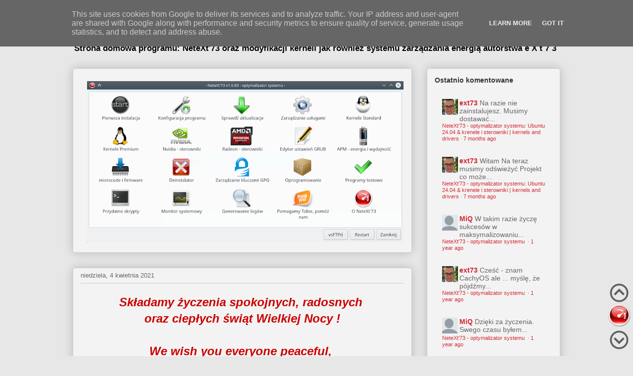

--- FILE ---
content_type: text/html; charset=UTF-8
request_url: https://www.netext73.pl/2015/04/blog-post.html
body_size: 17356
content:
<!DOCTYPE html>
<html class='v2' dir='ltr' xmlns='http://www.w3.org/1999/xhtml' xmlns:b='http://www.google.com/2005/gml/b' xmlns:data='http://www.google.com/2005/gml/data' xmlns:expr='http://www.google.com/2005/gml/expr'>
<head>
<link href='https://www.blogger.com/static/v1/widgets/335934321-css_bundle_v2.css' rel='stylesheet' type='text/css'/>
<meta content='width=1100' name='viewport'/>
<meta content='text/html; charset=UTF-8' http-equiv='Content-Type'/>
<meta content='blogger' name='generator'/>
<link href='https://www.netext73.pl/favicon.ico' rel='icon' type='image/x-icon'/>
<link href='https://www.netext73.pl/2015/04/blog-post.html' rel='canonical'/>
<link rel="alternate" type="application/atom+xml" title=" NeteXt&#39;73 - optymalizator systemu - Atom" href="https://www.netext73.pl/feeds/posts/default" />
<link rel="alternate" type="application/rss+xml" title=" NeteXt&#39;73 - optymalizator systemu - RSS" href="https://www.netext73.pl/feeds/posts/default?alt=rss" />
<link rel="service.post" type="application/atom+xml" title=" NeteXt&#39;73 - optymalizator systemu - Atom" href="https://www.blogger.com/feeds/4206753488738629478/posts/default" />

<link rel="alternate" type="application/atom+xml" title=" NeteXt&#39;73 - optymalizator systemu - Atom" href="https://www.netext73.pl/feeds/8679180229227394841/comments/default" />
<!--Can't find substitution for tag [blog.ieCssRetrofitLinks]-->
<link href='https://blogger.googleusercontent.com/img/b/R29vZ2xl/AVvXsEh97Z1rs-WZ_UlF_Mak-Om-PO2ckDLr2jfRl-RoXdre7CpKM_M8Kjn96JT70VHu79PwTiGJHlNtSknaJQerXuyjcZX-axIjfKTp0HI7W9r9VNg4IjqXxCI8iaotQM6uO0Kd07FyswSKbJen/s1600/linux-wielkanoc-strona.png' rel='image_src'/>
<meta content='https://www.netext73.pl/2015/04/blog-post.html' property='og:url'/>
<meta content=' NeteXt&#39;73 - optymalizator systemu' property='og:title'/>
<meta content='NeteXt&#39;73 - optymalizator systemu' property='og:description'/>
<meta content='https://blogger.googleusercontent.com/img/b/R29vZ2xl/AVvXsEh97Z1rs-WZ_UlF_Mak-Om-PO2ckDLr2jfRl-RoXdre7CpKM_M8Kjn96JT70VHu79PwTiGJHlNtSknaJQerXuyjcZX-axIjfKTp0HI7W9r9VNg4IjqXxCI8iaotQM6uO0Kd07FyswSKbJen/w1200-h630-p-k-no-nu/linux-wielkanoc-strona.png' property='og:image'/>
<title> NeteXt'73 - optymalizator systemu</title>
<style type='text/css'>@font-face{font-family:'Play';font-style:normal;font-weight:700;font-display:swap;src:url(//fonts.gstatic.com/s/play/v21/6ae84K2oVqwItm4TCp0y2lvQNTIQoQ.woff2)format('woff2');unicode-range:U+0460-052F,U+1C80-1C8A,U+20B4,U+2DE0-2DFF,U+A640-A69F,U+FE2E-FE2F;}@font-face{font-family:'Play';font-style:normal;font-weight:700;font-display:swap;src:url(//fonts.gstatic.com/s/play/v21/6ae84K2oVqwItm4TCpQy2lvQNTIQoQ.woff2)format('woff2');unicode-range:U+0301,U+0400-045F,U+0490-0491,U+04B0-04B1,U+2116;}@font-face{font-family:'Play';font-style:normal;font-weight:700;font-display:swap;src:url(//fonts.gstatic.com/s/play/v21/6ae84K2oVqwItm4TCpMy2lvQNTIQoQ.woff2)format('woff2');unicode-range:U+0370-0377,U+037A-037F,U+0384-038A,U+038C,U+038E-03A1,U+03A3-03FF;}@font-face{font-family:'Play';font-style:normal;font-weight:700;font-display:swap;src:url(//fonts.gstatic.com/s/play/v21/6ae84K2oVqwItm4TCp8y2lvQNTIQoQ.woff2)format('woff2');unicode-range:U+0102-0103,U+0110-0111,U+0128-0129,U+0168-0169,U+01A0-01A1,U+01AF-01B0,U+0300-0301,U+0303-0304,U+0308-0309,U+0323,U+0329,U+1EA0-1EF9,U+20AB;}@font-face{font-family:'Play';font-style:normal;font-weight:700;font-display:swap;src:url(//fonts.gstatic.com/s/play/v21/6ae84K2oVqwItm4TCp4y2lvQNTIQoQ.woff2)format('woff2');unicode-range:U+0100-02BA,U+02BD-02C5,U+02C7-02CC,U+02CE-02D7,U+02DD-02FF,U+0304,U+0308,U+0329,U+1D00-1DBF,U+1E00-1E9F,U+1EF2-1EFF,U+2020,U+20A0-20AB,U+20AD-20C0,U+2113,U+2C60-2C7F,U+A720-A7FF;}@font-face{font-family:'Play';font-style:normal;font-weight:700;font-display:swap;src:url(//fonts.gstatic.com/s/play/v21/6ae84K2oVqwItm4TCpAy2lvQNTI.woff2)format('woff2');unicode-range:U+0000-00FF,U+0131,U+0152-0153,U+02BB-02BC,U+02C6,U+02DA,U+02DC,U+0304,U+0308,U+0329,U+2000-206F,U+20AC,U+2122,U+2191,U+2193,U+2212,U+2215,U+FEFF,U+FFFD;}</style>
<style id='page-skin-1' type='text/css'><!--
/*
-----------------------------------------------
Blogger Template Style
Name:     Awesome Inc.
Designer: Tina Chen
URL:      tinachen.org
----------------------------------------------- */
/* Variable definitions
====================
<Variable name="keycolor" description="Main Color" type="color" default="#ffffff"/>
<Group description="Page" selector="body">
<Variable name="body.font" description="Font" type="font"
default="normal normal 13px Arial, Tahoma, Helvetica, FreeSans, sans-serif"/>
<Variable name="body.background.color" description="Background Color" type="color" default="#000000"/>
<Variable name="body.text.color" description="Text Color" type="color" default="#ffffff"/>
</Group>
<Group description="Links" selector=".main-inner">
<Variable name="link.color" description="Link Color" type="color" default="#888888"/>
<Variable name="link.visited.color" description="Visited Color" type="color" default="#444444"/>
<Variable name="link.hover.color" description="Hover Color" type="color" default="#cccccc"/>
</Group>
<Group description="Blog Title" selector=".header h1">
<Variable name="header.font" description="Title Font" type="font"
default="normal bold 40px Arial, Tahoma, Helvetica, FreeSans, sans-serif"/>
<Variable name="header.text.color" description="Title Color" type="color" default="#333333" />
<Variable name="header.background.color" description="Header Background" type="color" default="transparent" />
</Group>
<Group description="Blog Description" selector=".header .description">
<Variable name="description.font" description="Font" type="font"
default="normal normal 14px Arial, Tahoma, Helvetica, FreeSans, sans-serif"/>
<Variable name="description.text.color" description="Text Color" type="color"
default="#333333" />
</Group>
<Group description="Tabs Text" selector=".tabs-inner .widget li a">
<Variable name="tabs.font" description="Font" type="font"
default="normal bold 14px Arial, Tahoma, Helvetica, FreeSans, sans-serif"/>
<Variable name="tabs.text.color" description="Text Color" type="color" default="#333333"/>
<Variable name="tabs.selected.text.color" description="Selected Color" type="color" default="#ffffff"/>
</Group>
<Group description="Tabs Background" selector=".tabs-outer .PageList">
<Variable name="tabs.background.color" description="Background Color" type="color" default="#141414"/>
<Variable name="tabs.selected.background.color" description="Selected Color" type="color" default="#444444"/>
<Variable name="tabs.border.color" description="Border Color" type="color" default="#cccccc"/>
</Group>
<Group description="Date Header" selector=".main-inner .widget h2.date-header, .main-inner .widget h2.date-header span">
<Variable name="date.font" description="Font" type="font"
default="normal normal 14px Arial, Tahoma, Helvetica, FreeSans, sans-serif"/>
<Variable name="date.text.color" description="Text Color" type="color" default="#666666"/>
<Variable name="date.border.color" description="Border Color" type="color" default="#cccccc"/>
</Group>
<Group description="Post Title" selector="h3.post-title, h4, h3.post-title a">
<Variable name="post.title.font" description="Font" type="font"
default="normal bold 22px Arial, Tahoma, Helvetica, FreeSans, sans-serif"/>
<Variable name="post.title.text.color" description="Text Color" type="color" default="#333333"/>
</Group>
<Group description="Post Background" selector=".post">
<Variable name="post.background.color" description="Background Color" type="color" default="#f3f3f3" />
<Variable name="post.border.color" description="Border Color" type="color" default="#cccccc" />
<Variable name="post.border.bevel.color" description="Bevel Color" type="color" default="#cccccc"/>
</Group>
<Group description="Gadget Title" selector="h2">
<Variable name="widget.title.font" description="Font" type="font"
default="normal bold 14px Arial, Tahoma, Helvetica, FreeSans, sans-serif"/>
<Variable name="widget.title.text.color" description="Text Color" type="color" default="#333333"/>
</Group>
<Group description="Gadget Text" selector=".sidebar .widget">
<Variable name="widget.font" description="Font" type="font"
default="normal normal 14px Arial, Tahoma, Helvetica, FreeSans, sans-serif"/>
<Variable name="widget.text.color" description="Text Color" type="color" default="#333333"/>
<Variable name="widget.alternate.text.color" description="Alternate Color" type="color" default="#666666"/>
</Group>
<Group description="Gadget Links" selector=".sidebar .widget">
<Variable name="widget.link.color" description="Link Color" type="color" default="#d52a33"/>
<Variable name="widget.link.visited.color" description="Visited Color" type="color" default="#7d181e"/>
<Variable name="widget.link.hover.color" description="Hover Color" type="color" default="#d52a33"/>
</Group>
<Group description="Gadget Background" selector=".sidebar .widget">
<Variable name="widget.background.color" description="Background Color" type="color" default="#141414"/>
<Variable name="widget.border.color" description="Border Color" type="color" default="#222222"/>
<Variable name="widget.border.bevel.color" description="Bevel Color" type="color" default="#000000"/>
</Group>
<Group description="Sidebar Background" selector=".column-left-inner .column-right-inner">
<Variable name="widget.outer.background.color" description="Background Color" type="color" default="transparent" />
</Group>
<Group description="Images" selector=".main-inner">
<Variable name="image.background.color" description="Background Color" type="color" default="transparent"/>
<Variable name="image.border.color" description="Border Color" type="color" default="transparent"/>
</Group>
<Group description="Feed" selector=".blog-feeds">
<Variable name="feed.text.color" description="Text Color" type="color" default="#333333"/>
</Group>
<Group description="Feed Links" selector=".blog-feeds">
<Variable name="feed.link.color" description="Link Color" type="color" default="#d52a33"/>
<Variable name="feed.link.visited.color" description="Visited Color" type="color" default="#7d181e"/>
<Variable name="feed.link.hover.color" description="Hover Color" type="color" default="#d52a33"/>
</Group>
<Group description="Pager" selector=".blog-pager">
<Variable name="pager.background.color" description="Background Color" type="color" default="#f3f3f3" />
</Group>
<Group description="Footer" selector=".footer-outer">
<Variable name="footer.background.color" description="Background Color" type="color" default="#f3f3f3" />
<Variable name="footer.text.color" description="Text Color" type="color" default="#333333" />
</Group>
<Variable name="title.shadow.spread" description="Title Shadow" type="length" default="-1px"/>
<Variable name="body.background" description="Body Background" type="background"
color="#e7e7e7"
default="$(color) none repeat scroll top left"/>
<Variable name="body.background.gradient.cap" description="Body Gradient Cap" type="url"
default="none"/>
<Variable name="body.background.size" description="Body Background Size" type="string" default="auto"/>
<Variable name="tabs.background.gradient" description="Tabs Background Gradient" type="url"
default="none"/>
<Variable name="header.background.gradient" description="Header Background Gradient" type="url" default="none" />
<Variable name="header.padding.top" description="Header Top Padding" type="length" default="22px" />
<Variable name="header.margin.top" description="Header Top Margin" type="length" default="0" />
<Variable name="header.margin.bottom" description="Header Bottom Margin" type="length" default="0" />
<Variable name="widget.padding.top" description="Widget Padding Top" type="length" default="8px" />
<Variable name="widget.padding.side" description="Widget Padding Side" type="length" default="15px" />
<Variable name="widget.outer.margin.top" description="Widget Top Margin" type="length" default="0" />
<Variable name="widget.outer.background.gradient" description="Gradient" type="url" default="none" />
<Variable name="widget.border.radius" description="Gadget Border Radius" type="length" default="0" />
<Variable name="outer.shadow.spread" description="Outer Shadow Size" type="length" default="0" />
<Variable name="date.header.border.radius.top" description="Date Header Border Radius Top" type="length" default="0" />
<Variable name="date.header.position" description="Date Header Position" type="length" default="15px" />
<Variable name="date.space" description="Date Space" type="length" default="30px" />
<Variable name="date.position" description="Date Float" type="string" default="static" />
<Variable name="date.padding.bottom" description="Date Padding Bottom" type="length" default="0" />
<Variable name="date.border.size" description="Date Border Size" type="length" default="0" />
<Variable name="date.background" description="Date Background" type="background" color="transparent"
default="$(color) none no-repeat scroll top left" />
<Variable name="date.first.border.radius.top" description="Date First top radius" type="length" default="5px" />
<Variable name="date.last.space.bottom" description="Date Last Space Bottom" type="length"
default="20px" />
<Variable name="date.last.border.radius.bottom" description="Date Last bottom radius" type="length" default="5px" />
<Variable name="post.first.padding.top" description="First Post Padding Top" type="length" default="0" />
<Variable name="image.shadow.spread" description="Image Shadow Size" type="length" default="0"/>
<Variable name="image.border.radius" description="Image Border Radius" type="length" default="0"/>
<Variable name="separator.outdent" description="Separator Outdent" type="length" default="15px" />
<Variable name="title.separator.border.size" description="Widget Title Border Size" type="length" default="1px" />
<Variable name="list.separator.border.size" description="List Separator Border Size" type="length" default="1px" />
<Variable name="shadow.spread" description="Shadow Size" type="length" default="0"/>
<Variable name="startSide" description="Side where text starts in blog language" type="automatic" default="left"/>
<Variable name="endSide" description="Side where text ends in blog language" type="automatic" default="right"/>
<Variable name="date.side" description="Side where date header is placed" type="string" default="right"/>
<Variable name="pager.border.radius.top" description="Pager Border Top Radius" type="length" default="5px" />
<Variable name="pager.space.top" description="Pager Top Space" type="length" default="1em" />
<Variable name="footer.background.gradient" description="Background Gradient" type="url" default="none" />
<Variable name="mobile.background.size" description="Mobile Background Size" type="string"
default="auto"/>
<Variable name="mobile.background.overlay" description="Mobile Background Overlay" type="string"
default="transparent none repeat scroll top left"/>
<Variable name="mobile.button.color" description="Mobile Button Color" type="color" default="#ffffff" />
*/
/* Content
----------------------------------------------- */
#navbar-iframe {
display: none !important;
}
body {
font: normal normal 13px Arial, Tahoma, Helvetica, FreeSans, sans-serif;
color: #333333;
background: #e7e7e7 none no-repeat scroll center center;
}
html body .content-outer {
min-width: 0;
max-width: 100%;
width: 100%;
}
a:link {
text-decoration: none;
color: #d52a33;
}
a:visited {
text-decoration: none;
color: #7d181e;
}
a:hover {
text-decoration: underline;
color: #d52a33;
}
.body-fauxcolumn-outer .cap-top {
position: absolute;
z-index: 1;
height: 276px;
width: 100%;
background: transparent none repeat-x scroll top left;
_background-image: none;
}
/* Columns
----------------------------------------------- */
.content-inner {
padding: 0;
}
.header-inner .section {
margin: 0 16px;
}
.tabs-inner .section {
margin: 0 16px;
}
.main-inner {
padding-top: 30px;
}
.main-inner .column-center-inner,
.main-inner .column-left-inner,
.main-inner .column-right-inner {
padding: 10px 5px;
}
*+html body .main-inner .column-center-inner {
margin-top: -30px;
}
#layout .main-inner .column-center-inner {
margin-top: 0;
}
/* Header
----------------------------------------------- */
.header-outer {
margin: -40px 0 0 0;
background: #e7e7e7 none repeat scroll 0 0;
}
.Header h1 {
font: normal bold 57px Play;
color: #000000;
text-shadow: 0 0 -1px #000000;
margin-left:50px;
}
.Header h1 a {
color: #000000;
}
.Header .description {
font: normal bold 17px Arial, Tahoma, Helvetica, FreeSans, sans-serif;
color: #000000;
}
.header-inner .Header .titlewrapper,
.header-inner .Header .descriptionwrapper {
padding-left: 0;
padding-right: 0;
margin-bottom: 0;
}
.header-inner .Header .titlewrapper {
padding-top: 22px;
}
/* Tabs
-----------------------------------------------*/
#crosscol ul {z-index: 200; padding:0 !important;}
#crosscol li:hover {position:relative;}
#crosscol ul li {padding:0 !important;}
.tabs-outer {z-index:1;}
.tabs-inner {padding: 0 0px;}
/* Tabs
-----------------------------------------------
.tabs-outer {
position: relative;
background: #c71f24 url(//www.blogblog.com/1kt/awesomeinc/tabs_gradient_light.png) repeat scroll 0 0;
}
.tabs-outer {
overflow: hidden;
position: relative;
background: #c71f24 url(//www.blogblog.com/1kt/awesomeinc/tabs_gradient_light.png) repeat scroll 0 0;
}
#layout .tabs-outer {
overflow: visible;
}
.tabs-cap-top, .tabs-cap-bottom {
position: absolute;
width: 100%;
border-top: 1px solid #660000;
}
.tabs-cap-bottom {
bottom: 0;
}
.tabs-inner .widget li a {
display: inline-block;
margin: 0;
padding: .6em 1.5em;
font: normal bold 14px 'Times New Roman', Times, FreeSerif, serif;
color: #ffffff;
border-top: 1px solid #660000;
border-bottom: 1px solid #660000;
border-left: 1px solid #660000;
height: 16px;
line-height: 16px;
}
.tabs-inner .widget li:last-child a {
border-right: 1px solid #660000;
}
.tabs-inner .widget li.selected a, .tabs-inner .widget li a:hover {
background: #0c0c0c url(//www.blogblog.com/1kt/awesomeinc/tabs_gradient_light.png) repeat-x scroll 0 -100px;
color: #ffffff;
}
*/
/* Headings
----------------------------------------------- */
h2 {
font: normal bold 14px Arial, Tahoma, Helvetica, FreeSans, sans-serif;
color: #333333;
}
/* Widgets
----------------------------------------------- */
.main-inner .section {
margin: -20px 26px;
padding: 0;
}
.main-inner .column-left-outer,
.main-inner .column-right-outer {
margin-top: 0;
}
#layout .main-inner .column-left-outer,
#layout .main-inner .column-right-outer {
margin-top: 0;
}
.main-inner .column-left-inner,
.main-inner .column-right-inner {
background: transparent none repeat 0 0;
-moz-box-shadow: 0 0 0 rgba(0, 0, 0, .2);
-webkit-box-shadow: 0 0 0 rgba(0, 0, 0, .2);
-goog-ms-box-shadow: 0 0 0 rgba(0, 0, 0, .2);
box-shadow: 0 0 0 rgba(0, 0, 0, .2);
-moz-border-radius: 5px;
-webkit-border-radius: 5px;
-goog-ms-border-radius: 5px;
border-radius: 5px;
}
#layout .main-inner .column-left-inner,
#layout .main-inner .column-right-inner {
margin-top: 0;
}
.sidebar .widget {
font: normal normal 14px Arial, Tahoma, Helvetica, FreeSans, sans-serif;
color: #333333;
}
.sidebar .widget a:link {
color: #d52a33;
}
.sidebar .widget a:visited {
color: #7d181e;
}
.sidebar .widget a:hover {
color: #d52a33;
}
.sidebar .widget h2 {
text-shadow: 0 0 -1px #000000;
}
.main-inner .widget {
background-color: #f3f3f3;
border: 1px solid #cccccc;
padding: 0 15px 15px;
margin: 0px -16px;
-moz-box-shadow: 0 0 20px rgba(0, 0, 0, .2);
-webkit-box-shadow: 0 0 20px rgba(0, 0, 0, .2);
-goog-ms-box-shadow: 0 0 20px rgba(0, 0, 0, .2);
box-shadow: 0 0 20px rgba(0, 0, 0, .2);
-moz-border-radius: 5px;
-webkit-border-radius: 5px;
-goog-ms-border-radius: 5px;
border-radius: 5px;
}
.main-inner .widget h2 {
margin: 0 -0;
padding: .6em 0 .5em;
border-bottom: 1px solid transparent;
}
.footer-inner .widget h2 {
padding: 0 0 .4em;
border-bottom: 1px solid transparent;
}
.main-inner .widget h2 + div, .footer-inner .widget h2 + div {
border-top: 1px solid #cccccc;
padding-top: 8px;
}
.main-inner .widget .widget-content {
margin: 0 -0;
padding: 7px 0 0;
}
.main-inner .widget ul, .main-inner .widget #ArchiveList ul.flat {
margin: -8px -17px 0;
padding: 0;
list-style: none;
}
.main-inner .widget #ArchiveList {
margin: -8px 0 0;
}
.main-inner .widget ul li, .main-inner .widget #ArchiveList ul.flat li {
padding: .5em 15px;
text-indent: 0;
color: #666666;
border-top: 0 solid #cccccc;
border-bottom: 1px solid transparent;
}
.main-inner .widget #ArchiveList ul li {
padding-top: .25em;
padding-bottom: .25em;
}
.main-inner .widget ul li:first-child, .main-inner .widget #ArchiveList ul.flat li:first-child {
border-top: none;
}
.main-inner .widget ul li:last-child, .main-inner .widget #ArchiveList ul.flat li:last-child {
border-bottom: none;
}
.post-body {
position: relative;
}
.main-inner .widget .post-body ul {
padding: 0 2.5em;
margin: .5em 0;
list-style: disc;
}
.main-inner .widget .post-body ul li {
padding: 0.25em 0;
margin-bottom: .25em;
color: #333333;
border: none;
}
.footer-inner .widget ul {
padding: 0;
list-style: none;
}
.widget .zippy {
color: #666666;
}
/* Posts
----------------------------------------------- */
body .main-inner .Blog {
padding: 30px 0px 0px 0px;
margin-bottom: 1em;
background-color: transparent;
border: none;
-moz-box-shadow: 0 0 0 rgba(0, 0, 0, 0);
-webkit-box-shadow: 0 0 0 rgba(0, 0, 0, 0);
-goog-ms-box-shadow: 0 0 0 rgba(0, 0, 0, 0);
box-shadow: 0 0 0 rgba(0, 0, 0, 0);
}
.main-inner .section:last-child .Blog:last-child {
padding: 30px 0px 0px 0px;
margin-bottom: 1em;
}
.main-inner .widget h2.date-header {
margin: 0 -15px 1px;
padding: 0 0 0 0;
font: normal normal 13px Arial, Tahoma, Helvetica, FreeSans, sans-serif;
color: #666666;
background: transparent none no-repeat scroll top left;
border-top: 0 solid #cccccc;
border-bottom: 1px solid transparent;
-moz-border-radius-topleft: 0;
-moz-border-radius-topright: 0;
-webkit-border-top-left-radius: 0;
-webkit-border-top-right-radius: 0;
border-top-left-radius: 0;
border-top-right-radius: 0;
position: static;
bottom: 100%;
right: 15px;
text-shadow: 0 0 -1px #000000;
}
.main-inner .widget h2.date-header span {
font: normal normal 13px Arial, Tahoma, Helvetica, FreeSans, sans-serif;
display: block;
padding: .5em 15px;
border-left: 0 solid #cccccc;
border-right: 0 solid #cccccc;
}
.date-outer {
position: relative;
margin: 30px 0 20px;
padding: 0 15px;
background-color: #f3f3f3;
border: 1px solid #cccccc;
-moz-box-shadow: 0 0 20px rgba(0, 0, 0, .2);
-webkit-box-shadow: 0 0 20px rgba(0, 0, 0, .2);
-goog-ms-box-shadow: 0 0 20px rgba(0, 0, 0, .2);
box-shadow: 0 0 20px rgba(0, 0, 0, .2);
-moz-border-radius: 5px;
-webkit-border-radius: 5px;
-goog-ms-border-radius: 5px;
border-radius: 5px;
}
.date-outer:first-child {
margin-top: 0;
}
.date-outer:last-child {
margin-bottom: 20px;
-moz-border-radius-bottomleft: 5px;
-moz-border-radius-bottomright: 5px;
-webkit-border-bottom-left-radius: 5px;
-webkit-border-bottom-right-radius: 5px;
-goog-ms-border-bottom-left-radius: 5px;
-goog-ms-border-bottom-right-radius: 5px;
border-bottom-left-radius: 5px;
border-bottom-right-radius: 5px;
}
.date-posts {
margin: 0 -0;
padding: 0 0;
clear: both;
}
.post-outer, .inline-ad {
border-top: 1px solid #cccccc;
margin: 0 -0;
padding: 15px 0;
}
.post-outer {
padding-bottom: 10px;
}
.post-outer:first-child {
padding-top: 0;
border-top: none;
}
.post-outer:last-child, .inline-ad:last-child {
border-bottom: none;
}
.post-body {
position: relative;
}
h3.post-title, h4 {
font: normal normal 22px Georgia, Utopia, 'Palatino Linotype', Palatino, serif;
color: #d52a33;
}
h3.post-title a {
font: normal normal 22px Georgia, Utopia, 'Palatino Linotype', Palatino, serif;
color: #d52a33;
}
h3.post-title a:hover {
color: #d52a33;
text-decoration: underline;
}
.post-header {
margin: 0 0 1em;
}
.post-body {
line-height: 1.4;
}
.post-outer h2 {
color: #333333;
}
.post-footer {
margin: 1.5em 0 0;
}
#blog-pager {
padding: 25px;
font-size: 120%;
margin-top: 1em;
}
.blog-feeds, .post-feeds {
margin: 1em 0;
text-align: center;
color: #333333;
}
.blog-feeds a, .post-feeds a {
color: #d52a33;
}
.blog-feeds a:visited, .post-feeds a:visited {
color: #7d181e;
}
.blog-feeds a:hover, .post-feeds a:hover {
color: #d52a33;
}
.post-outer .comments {
margin-top: 2em;
}
/* Comments
----------------------------------------------- */
.comments .comments-content .icon.blog-author {
background-repeat: no-repeat;
background-image: url([data-uri]);
}
.comments .comments-content .loadmore a {
border-top: 1px solid #660000;
border-bottom: 1px solid #660000;
}
.comments .continue {
border-top: 2px solid #660000;
}
/* Footer
----------------------------------------------- */
.footer-outer {
margin: -20px 0 -1px;
padding: 20px 0 0;
color: #333333;
overflow: hidden;
}
.footer-fauxborder-left {
border-top: 1px solid #cccccc;
background: #e7e7e7 none repeat scroll 0 0;
-moz-box-shadow: 0 0 20px rgba(0, 0, 0, .2);
-webkit-box-shadow: 0 0 20px rgba(0, 0, 0, .2);
-goog-ms-box-shadow: 0 0 20px rgba(0, 0, 0, .2);
box-shadow: 0 0 20px rgba(0, 0, 0, .2);
margin: 0 -20px;
}
/* Mobile
----------------------------------------------- */
body.mobile {
background-size: auto;
}
.mobile .body-fauxcolumn-outer {
background: transparent none repeat scroll top left;
}
*+html body.mobile .main-inner .column-center-inner {
margin-top: 0;
}
.mobile .main-inner .widget {
padding: 0 0 15px;
}
.mobile .main-inner .widget h2 + div,
.mobile .footer-inner .widget h2 + div {
border-top: none;
padding-top: 0;
}
.mobile .footer-inner .widget h2 {
padding: 0.5em 0;
border-bottom: none;
}
.mobile .main-inner .widget .widget-content {
margin: 0;
padding: 7px 0 0;
}
.mobile .main-inner .widget ul,
.mobile .main-inner .widget #ArchiveList ul.flat {
margin: 0 -15px 0;
}
.mobile .main-inner .widget h2.date-header {
right: 0;
}
.mobile .date-header span {
padding: 0.4em 0;
}
.mobile .date-outer:first-child {
margin-bottom: 0;
border: 1px solid #cccccc;
-moz-border-radius-topleft: 5px;
-moz-border-radius-topright: 5px;
-webkit-border-top-left-radius: 5px;
-webkit-border-top-right-radius: 5px;
-goog-ms-border-top-left-radius: 5px;
-goog-ms-border-top-right-radius: 5px;
border-top-left-radius: 5px;
border-top-right-radius: 5px;
}
.mobile .date-outer {
border-color: #cccccc;
border-width: 0 1px 1px;
}
.mobile .date-outer:last-child {
margin-bottom: 0;
}
.mobile .main-inner {
padding: 0;
}
.mobile .header-inner .section {
margin: 0;
}
.mobile .post-outer, .mobile .inline-ad {
padding: 5px 0;
}
.mobile .tabs-inner .section {
margin: 0 10px;
}
.mobile .main-inner .widget h2 {
margin: 0;
padding: 0;
}
.mobile .main-inner .widget h2.date-header span {
padding: 0;
}
.mobile .main-inner .widget .widget-content {
margin: 0;
padding: 7px 0 0;
}
.mobile #blog-pager {
border: 1px solid transparent;
background: #e7e7e7 none repeat scroll 0 0;
}
.mobile .main-inner .column-left-inner,
.mobile .main-inner .column-right-inner {
background: transparent none repeat 0 0;
-moz-box-shadow: none;
-webkit-box-shadow: none;
-goog-ms-box-shadow: none;
box-shadow: none;
}
.mobile .date-posts {
margin: 0;
padding: 0;
}
.mobile .footer-fauxborder-left {
margin: 0;
border-top: inherit;
}
.mobile .main-inner .section:last-child .Blog:last-child {
margin-bottom: 0;
}
.mobile-index-contents {
color: #333333;
}
.mobile .mobile-link-button {
background: #d52a33 url(//www.blogblog.com/1kt/awesomeinc/tabs_gradient_light.png) repeat scroll 0 0;
}
.mobile-link-button a:link, .mobile-link-button a:visited {
color: #ffffff;
}
.mobile .tabs-inner .PageList .widget-content {
background: transparent;
border-top: 1px solid;
border-color: #660000;
color: #ffffff;
}
.mobile .tabs-inner .PageList .widget-content .pagelist-arrow {
border-left: 1px solid #660000;
}
#Attribution1 {display: none;}
blockquote { border: 1px solid #666; padding: 7px;background-color: #ffffff;-moz-border-radius: 5px; -webkit-border-radius: 5px; font-weight: bold; }
<!--menu-->
/* Horizontal menu with 2 columns
----------------------------------------------- */
#menucol {
width:1016px;
height:77px;
background-image: -moz-linear-gradient(top, #666666, #F1F1F1);
background-image: -webkit-gradient(linear, left top, left bottom, color-stop(0.00, #666666), color-stop(1.0, #F1F1F1));
filter: progid:DXImageTransform.Microsoft.Gradient(gradientType=0,startColorStr=#666666,endColorStr=#F1F1F1);
border-bottom:1px solid #666666;
border-top:1px solid #666666;
margin:0 0 0 0;padding:0 0 0 0;
overflow:hidden;
}
.clearit {
clear: both;
height: 0;
line-height: 0.0;
font-size: 0;
}
#top {
width:100%;
}
#top {
padding: 0;
margin: 0;
list-style: none;
background: #c71f24 url(//www.blogblog.com/1kt/awesomeinc/tabs_gradient_light.png) repeat scroll 0 0;
}
#top ul {
padding: 0;
margin: 0;
list-style: none;
background: #c71f24 repeat scroll 0 0;
}
#top a {
border-right:0px solid #666666;
text-align:center;
display: block;
text-decoration: none;
padding:10px 12px 11px;
font:bold 14px Arial;
text-transform:none;
color:#F6F6F6;
}
#top a:hover {
background:#0f0f0f;
color:#F6F6F6;
}
#top a.submenucol {
#background-image: url(https://blogger.googleusercontent.com/img/b/R29vZ2xl/AVvXsEiJEX25zj9lzM6uiQk9yysBR-2fqnwvo3rj9Ae-SlZ0XXTYEgTATU99LgUyygPSvIk0424gadcLlMU9rYH9q0X5Q7G3ptGtVUAlSa_LR7oYLTw-aYE2cZXfKxVqrwiiMbMcfOeBud5XL3M/s1600/arrow_white.gif);
background-repeat: no-repeat;
padding: 10px 24px 11px 12px;
background-position: right center;
}
#top li {
float: left;
position: absolute;
top:0;
}
#top li {
position: static !important;
width: 164px;
}
#top li ul, #top ul li {
width:328px;
}
#top ul li a {
text-align:center;
padding: 6px 25px;
font-size:13px;
font-weight:normal;
text-transform:none;
font-family:Arial, sans-serif;
border:none;
}
#top li ul {
z-index:3;
position: absolute;
display: none;
background-color:#000000;
#margin-left:-10px;
padding:10px 0;
border-radius: 0px 0px 6px 6px;
box-shadow:0 2px 2px rgba(0,0,0,0.6);
filter:alpha(opacity=75);
opacity:.75;
}
#top li ul li {
width:164px;
float:left;
margin:0;
padding:0;
}
#top li:hover ul, #top li.hvr ul {
display: block;
}
#top li:hover ul a, #top li.hvr ul a {
color:#ffffff;
background-color:transparent;
text-decoration:none;
}
#top ul a:hover {
text-decoration:underline!important;
color:#e90b16 !important;
}

--></style>
<style id='template-skin-1' type='text/css'><!--
body {
min-width: 1016px;
}
.content-outer, .content-fauxcolumn-outer, .region-inner {
min-width: 1016px;
max-width: 1016px;
_width: 1016px;
}
.main-inner .columns {
padding-left: 0px;
padding-right: 300px;
}
.main-inner .fauxcolumn-center-outer {
left: 0px;
right: 300px;
/* IE6 does not respect left and right together */
_width: expression(this.parentNode.offsetWidth -
parseInt("0px") -
parseInt("300px") + 'px');
}
.main-inner .fauxcolumn-left-outer {
width: 0px;
}
.main-inner .fauxcolumn-right-outer {
width: 300px;
}
.main-inner .column-left-outer {
width: 0px;
right: 100%;
margin-left: -0px;
}
.main-inner .column-right-outer {
width: 300px;
margin-right: -300px;
}
#layout {
min-width: 0;
}
#layout .content-outer {
min-width: 0;
width: 800px;
}
#layout .region-inner {
min-width: 0;
width: auto;
}
--></style>
<link href='https://www.blogger.com/dyn-css/authorization.css?targetBlogID=4206753488738629478&amp;zx=c394daa2-7ef9-4596-83a4-359d8349c416' media='none' onload='if(media!=&#39;all&#39;)media=&#39;all&#39;' rel='stylesheet'/><noscript><link href='https://www.blogger.com/dyn-css/authorization.css?targetBlogID=4206753488738629478&amp;zx=c394daa2-7ef9-4596-83a4-359d8349c416' rel='stylesheet'/></noscript>
<meta name='google-adsense-platform-account' content='ca-host-pub-1556223355139109'/>
<meta name='google-adsense-platform-domain' content='blogspot.com'/>

<script type="text/javascript" language="javascript">
  // Supply ads personalization default for EEA readers
  // See https://www.blogger.com/go/adspersonalization
  adsbygoogle = window.adsbygoogle || [];
  if (typeof adsbygoogle.requestNonPersonalizedAds === 'undefined') {
    adsbygoogle.requestNonPersonalizedAds = 1;
  }
</script>


</head>
<body class='loading'>
<div class='navbar no-items section' id='navbar'>
</div>
<div class='body-fauxcolumns'>
<div class='fauxcolumn-outer body-fauxcolumn-outer'>
<div class='cap-top'>
<div class='cap-left'></div>
<div class='cap-right'></div>
</div>
<div class='fauxborder-left'>
<div class='fauxborder-right'></div>
<div class='fauxcolumn-inner'>
</div>
</div>
<div class='cap-bottom'>
<div class='cap-left'></div>
<div class='cap-right'></div>
</div>
</div>
</div>
<div class='content'>
<div class='content-fauxcolumns'>
<div class='fauxcolumn-outer content-fauxcolumn-outer'>
<div class='cap-top'>
<div class='cap-left'></div>
<div class='cap-right'></div>
</div>
<div class='fauxborder-left'>
<div class='fauxborder-right'></div>
<div class='fauxcolumn-inner'>
</div>
</div>
<div class='cap-bottom'>
<div class='cap-left'></div>
<div class='cap-right'></div>
</div>
</div>
</div>
<div class='content-outer'>
<div class='content-cap-top cap-top'>
<div class='cap-left'></div>
<div class='cap-right'></div>
</div>
<div class='fauxborder-left content-fauxborder-left'>
<div class='fauxborder-right content-fauxborder-right'></div>
<div class='content-inner'>
<header>
<div class='header-outer'>
<div class='header-cap-top cap-top'>
<div class='cap-left'></div>
<div class='cap-right'></div>
</div>
<div class='fauxborder-left header-fauxborder-left'>
<div class='fauxborder-right header-fauxborder-right'></div>
<div class='region-inner header-inner'>
<div class='header section' id='header'><div class='widget Header' data-version='1' id='Header1'>
<div id='header-inner' style='background-image: url("https://blogger.googleusercontent.com/img/b/R29vZ2xl/AVvXsEiRVDdWZQm2HjrTOF0XN5BNETD0JMdw4cG0Aw8qJUkWVuBOw8qvjoD2K7xMMD_C7-1m650MKDiK4TFMspjhxQfUCFXoV_7KsCAvv3PxjxxqQHinvgSkwYWfJsU97BqKaNoFZ4Qq-_WGFFoM/s1600/netext73a.png"); background-position: left; width: 1000px; min-height: 90px; _height: 90px; background-repeat: no-repeat; '>
<div class='titlewrapper' style='background: transparent'>
<h1 class='title' style='background: transparent; border-width: 0px'>
<a href='https://www.netext73.pl/'>
 NeteXt'73 - optymalizator systemu
</a>
</h1>
</div>
<div class='descriptionwrapper'>
<p class='description'><span>Strona domowa programu: NeteXt'73 oraz modyfikacji kerneli jak również systemu zarządzania energią autorstwa e X t 7 3</span></p>
</div>
</div>
</div></div>
</div>
</div>
<div class='header-cap-bottom cap-bottom'>
<div class='cap-left'></div>
<div class='cap-right'></div>
</div>
</div>
</header>
<div class='tabs-outer'>
<div class='tabs-cap-top cap-top'>
<div class='cap-left'></div>
<div class='cap-right'></div>
</div>
<div class='fauxborder-left tabs-fauxborder-left'>
<div class='fauxborder-right tabs-fauxborder-right'></div>
<div class='region-inner tabs-inner'>
<div class='tabs no-items section' id='crosscol'></div>
<div class='tabs no-items section' id='crosscol-overflow'></div>
</div>
</div>
<div class='tabs-cap-bottom cap-bottom'>
<div class='cap-left'></div>
<div class='cap-right'></div>
</div>
</div>
<div class='main-outer'>
<div class='main-cap-top cap-top'>
<div class='cap-left'></div>
<div class='cap-right'></div>
</div>
<div class='fauxborder-left main-fauxborder-left'>
<div class='fauxborder-right main-fauxborder-right'></div>
<div class='region-inner main-inner'>
<div class='columns fauxcolumns'>
<div class='fauxcolumn-outer fauxcolumn-center-outer'>
<div class='cap-top'>
<div class='cap-left'></div>
<div class='cap-right'></div>
</div>
<div class='fauxborder-left'>
<div class='fauxborder-right'></div>
<div class='fauxcolumn-inner'>
</div>
</div>
<div class='cap-bottom'>
<div class='cap-left'></div>
<div class='cap-right'></div>
</div>
</div>
<div class='fauxcolumn-outer fauxcolumn-left-outer'>
<div class='cap-top'>
<div class='cap-left'></div>
<div class='cap-right'></div>
</div>
<div class='fauxborder-left'>
<div class='fauxborder-right'></div>
<div class='fauxcolumn-inner'>
</div>
</div>
<div class='cap-bottom'>
<div class='cap-left'></div>
<div class='cap-right'></div>
</div>
</div>
<div class='fauxcolumn-outer fauxcolumn-right-outer'>
<div class='cap-top'>
<div class='cap-left'></div>
<div class='cap-right'></div>
</div>
<div class='fauxborder-left'>
<div class='fauxborder-right'></div>
<div class='fauxcolumn-inner'>
</div>
</div>
<div class='cap-bottom'>
<div class='cap-left'></div>
<div class='cap-right'></div>
</div>
</div>
<!-- corrects IE6 width calculation -->
<div class='columns-inner'>
<div class='column-center-outer'>
<div class='column-center-inner'>
<div class='main section' id='main'><div class='widget HTML' data-version='1' id='HTML1'>
<div class='widget-content'>
<br /><div class="separator" style="clear: both; text-align: center;">
<a href="https://blogger.googleusercontent.com/img/b/R29vZ2xl/AVvXsEiUC7XEWrwYnPNwFkzfPU6S6CTO3TG4-dQH5pv-QFUUvmaMPjEny1LiMAVXgrWQxN5Jtz2vQmexPNfXbXl_pSDh7Ca3sCyN64FeF8S02lvmFB6HDjcMkEM-BOqT9Ayna-IhdM85a293kSGe/s1600/-+NeteXt%252773+v1.0.65+-+optymalizator+systemu+-_025.png" imageanchor="1" style="margin-left: 1em; margin-right: 1em;"><img border="0" height="326" src="https://blogger.googleusercontent.com/img/b/R29vZ2xl/AVvXsEiUC7XEWrwYnPNwFkzfPU6S6CTO3TG4-dQH5pv-QFUUvmaMPjEny1LiMAVXgrWQxN5Jtz2vQmexPNfXbXl_pSDh7Ca3sCyN64FeF8S02lvmFB6HDjcMkEM-BOqT9Ayna-IhdM85a293kSGe/s640/-+NeteXt%252773+v1.0.65+-+optymalizator+systemu+-_025.png" width="640" /></a></div>
</div>
<div class='clear'></div>
</div><div class='widget Blog' data-version='1' id='Blog1'>
<div class='blog-posts hfeed'>
<!--Can't find substitution for tag [defaultAdStart]-->

          <div class="date-outer">
        
<h2 class='date-header'><span>niedziela, 4 kwietnia 2021</span></h2>

          <div class="date-posts">
        
<div class='post-outer'>
<div class='post hentry' itemprop='blogPost' itemscope='itemscope' itemtype='https://schema.org/BlogPosting'>
<meta content='https://blogger.googleusercontent.com/img/b/R29vZ2xl/AVvXsEh97Z1rs-WZ_UlF_Mak-Om-PO2ckDLr2jfRl-RoXdre7CpKM_M8Kjn96JT70VHu79PwTiGJHlNtSknaJQerXuyjcZX-axIjfKTp0HI7W9r9VNg4IjqXxCI8iaotQM6uO0Kd07FyswSKbJen/s1600/linux-wielkanoc-strona.png' itemprop='image_url'/>
<meta content='4206753488738629478' itemprop='blogId'/>
<meta content='8679180229227394841' itemprop='postId'/>
<a name='8679180229227394841'></a>
<div class='post-header'>
<div class='post-header-line-1'></div>
</div>
<div class='post-body entry-content' id='post-body-8679180229227394841' itemprop='description articleBody'>
<div style="text-align: center;">
<i><b><span style="color: #cc0000; font-size: x-large;">Składamy życzenia spokojnych, radosnych&nbsp;</span></b></i></div>
<div style="text-align: center;">
<i><b><span style="color: #cc0000; font-size: x-large;">oraz ciepłych świąt Wielkiej Nocy !</span></b></i><br />
<i><b><span style="color: #cc0000; font-size: x-large;"><br /></span></b></i>
<span style="color: #cc0000; font-size: x-large;"><b><i>We wish you everyone peaceful,&nbsp;</i></b></span><br />
<span style="color: #cc0000; font-size: x-large;"><b><i>joyful and warm Easter !</i></b></span><br />
<br /></div>
<div style="text-align: center;">
<div class="separator" style="clear: both; text-align: center;">
<a href="https://blogger.googleusercontent.com/img/b/R29vZ2xl/AVvXsEh97Z1rs-WZ_UlF_Mak-Om-PO2ckDLr2jfRl-RoXdre7CpKM_M8Kjn96JT70VHu79PwTiGJHlNtSknaJQerXuyjcZX-axIjfKTp0HI7W9r9VNg4IjqXxCI8iaotQM6uO0Kd07FyswSKbJen/s1600/linux-wielkanoc-strona.png" imageanchor="1" style="margin-left: 1em; margin-right: 1em;"><img border="0" height="556" src="https://blogger.googleusercontent.com/img/b/R29vZ2xl/AVvXsEh97Z1rs-WZ_UlF_Mak-Om-PO2ckDLr2jfRl-RoXdre7CpKM_M8Kjn96JT70VHu79PwTiGJHlNtSknaJQerXuyjcZX-axIjfKTp0HI7W9r9VNg4IjqXxCI8iaotQM6uO0Kd07FyswSKbJen/s1600/linux-wielkanoc-strona.png" width="640" /></a></div>
<i style="font-size: x-large;"><b><br /></b></i></div>
<div class="separator" style="clear: both; text-align: center;">
</div>
<div style="text-align: center;">
<span style="font-size: large;"><i><b><br /></b></i></span></div>
<div style="text-align: center;">
<span style="color: #cc0000; font-size: large;"><i><b>Zespół NeteXt`73/</b></i><b><i>NeteXt'73 Team</i></b></span></div>
<div style='clear: both;'></div>
</div>
<div class='post-footer'>
<div class='post-footer-line post-footer-line-1'><span class='post-author vcard'>
Autor:
<span class='fn' itemprop='author' itemscope='itemscope' itemtype='https://schema.org/Person'>
<meta content='https://www.blogger.com/profile/10587364159518258529' itemprop='url'/>
<a class='g-profile' href='https://www.blogger.com/profile/10587364159518258529' rel='author' title='author profile'>
<span itemprop='name'>e X t 7 3</span>
</a>
</span>
</span>
<span class='post-icons'>
<div class='post-footer-line post-footer-line-2'><span class='post-labels'>
|
	  <a class='dsq-comment-count comment-link commentslink' href='https://www.netext73.pl/2015/04/blog-post.html#disqus_thread'>Pokaż komentarze</a>
</span>
</div>
<span class='item-control blog-admin pid-859775069'>
<a href='https://www.blogger.com/post-edit.g?blogID=4206753488738629478&postID=8679180229227394841&from=pencil' title='Edytuj post'>
<img alt='' class='icon-action' height='18' src='https://resources.blogblog.com/img/icon18_edit_allbkg.gif' width='18'/>
</a>
</span>
</span>
<div class='post-share-buttons goog-inline-block'>
<a class='goog-inline-block share-button sb-email' href='https://www.blogger.com/share-post.g?blogID=4206753488738629478&postID=8679180229227394841&target=email' target='_blank' title='Wyślij pocztą e-mail'><span class='share-button-link-text'>Wyślij pocztą e-mail</span></a><a class='goog-inline-block share-button sb-blog' href='https://www.blogger.com/share-post.g?blogID=4206753488738629478&postID=8679180229227394841&target=blog' onclick='window.open(this.href, "_blank", "height=270,width=475"); return false;' target='_blank' title='Wrzuć na bloga'><span class='share-button-link-text'>Wrzuć na bloga</span></a><a class='goog-inline-block share-button sb-twitter' href='https://www.blogger.com/share-post.g?blogID=4206753488738629478&postID=8679180229227394841&target=twitter' target='_blank' title='Udostępnij w X'><span class='share-button-link-text'>Udostępnij w X</span></a><a class='goog-inline-block share-button sb-facebook' href='https://www.blogger.com/share-post.g?blogID=4206753488738629478&postID=8679180229227394841&target=facebook' onclick='window.open(this.href, "_blank", "height=430,width=640"); return false;' target='_blank' title='Udostępnij w usłudze Facebook'><span class='share-button-link-text'>Udostępnij w usłudze Facebook</span></a><a class='goog-inline-block share-button sb-pinterest' href='https://www.blogger.com/share-post.g?blogID=4206753488738629478&postID=8679180229227394841&target=pinterest' target='_blank' title='Udostępnij w serwisie Pinterest'><span class='share-button-link-text'>Udostępnij w serwisie Pinterest</span></a>
</div>
</div>
<div class='post-footer-line post-footer-line-3'><span class='post-location'>
</span>
</div>
</div>
</div>
<div class='comments' id='comments'>
<a name='comments'></a>
</div>
</div>

        </div></div>
      
<!--Can't find substitution for tag [adEnd]-->
</div>
<div class='blog-pager' id='blog-pager'>
<span id='blog-pager-newer-link'>
<a class='blog-pager-newer-link' href='https://www.netext73.pl/2021/08/kernel-v9310-linux-51310-mesa-2120-gcc.html' id='Blog1_blog-pager-newer-link' title='Nowszy post'><img src='https://3.bp.blogspot.com/-PwHwQHDU4r0/WjbMShoIsMI/AAAAAAAAPfI/mRjq6-Q7L9cstol1ZA8f6LMWeZ8-sYn1gCLcBGAs/s1600/lewo.png'/></a>
</span>
<span id='blog-pager-older-link'>
<a class='blog-pager-older-link' href='https://www.netext73.pl/2021/02/kernel-premium-standard-v8011-mesa-3d.html' id='Blog1_blog-pager-older-link' title='Starszy post'><img src='https://1.bp.blogspot.com/-ei1cEbtHTxU/WjbMTVa8-9I/AAAAAAAAPfM/nM22RADwAxwXPIHs0ZDXMCceETJ-NnZQgCLcBGAs/s1600/prawo.png'/></a>
</span>
<a class='home-link' href='https://www.netext73.pl/'><img src='https://2.bp.blogspot.com/-FdbJ-Nd2NOU/WjbMSpy5w2I/AAAAAAAAPfE/nfd7nHskvuwoEY2P-5mPZHyyZGtPPfjygCLcBGAs/s1600/home.png'/></a>
</div>
<div class='clear'></div>
<div class='post-feeds'>
</div>
</div></div>
</div>
</div>
<div class='column-left-outer'>
<div class='column-left-inner'>
<aside>
</aside>
</div>
</div>
<div class='column-right-outer'>
<div class='column-right-inner'>
<aside>
<div class='sidebar section' id='sidebar-right-1'><div class='widget HTML' data-version='1' id='HTML7'>
<div class='widget-content'>
<div id="recentcomments" class="dsq-widget"><h2 class="dsq-widget-title">Ostatnio komentowane</h2><script type="text/javascript" src="https://netext73blogspotcom.disqus.com/recent_comments_widget.js?num_items=12&hide_avatars=0&avatar_size=32&excerpt_length=50"></script></div><a href="https://disqus.com/">Powered by Disqus</a>
</div>
<div class='clear'></div>
</div><div class='widget PopularPosts' data-version='1' id='PopularPosts1'>
<h2>Popularne posty</h2>
<div class='widget-content popular-posts'>
<ul>
<li>
<div class='item-title'><a href='https://www.netext73.pl/2014/02/netext73-wasne-repozytorium.html'>NeteXt'73 - instalacja z repozytorium</a></div>
<div class='item-snippet'>   Instalacja:   </div>
</li>
<li>
<div class='item-title'><a href='https://www.netext73.pl/2014/02/sposob-instalacji-programu-netext73.html'>Sposób instalacji programu NeteXt'73</a></div>
<div class='item-snippet'>   W związku z wprowadzeniem repozytorium, aktualny sposób instalacji opisany jest tutaj:  http://www.netext73.pl/2014/02/netext73-wasne-rep...</div>
</li>
<li>
<div class='item-title'><a href='https://www.netext73.pl/2014/02/kernele-e-x-t-7-3.html'>Kernele e X t 7 3</a></div>
<div class='item-snippet'> Założenia   W pierwszej kolejności pragnę wyjaśnić, co przyświecało mi w procesie budowy zoptymalizowanych kerneli. Otóż, użytkując kernele...</div>
</li>
<li>
<div class='item-title'><a href='https://www.netext73.pl/2014/02/zanim-zainstalujesz.html'>Zanim zainstalujesz</a></div>
<div class='item-snippet'>Uwaga - zaznaczamy, że wszelkie rozwiązania oferowane w ramach projektu NeteXt&#39;73, jak i sam program NeteXt&#39;73, przeznaczone są jedy...</div>
</li>
<li>
<div class='item-title'><a href='https://www.netext73.pl/2014/02/netext73-zgaszanie-bedow.html'>NeteXt'73 - zgłaszanie błędów</a></div>
<div class='item-snippet'>  Jak we wszystkim co tworzą ludzie, istnieje taka możliwość, że NeteXt&#39;73 posiada jakieś niezamierzone błędy.   </div>
</li>
<li>
<div class='item-title'><a href='https://www.netext73.pl/2014/02/e-x-t-7-3.html'>e X t 7 3</a></div>
<div class='item-snippet'> imię:  Tomasz  nazwisko:  Miś  znany jako:  e X t 7 3  strona domowa: &#160; netext73.pl ,&#160; kernele e X t 7 3 &#8226; UBUNTU.PL  mail: ext73@wp.pl  wy...</div>
</li>
<li>
<div class='item-title'><a href='https://www.netext73.pl/2016/01/zoptymalizowany-system-i-gryoptimized.html'>Zoptymalizowany system i gry/Optimized system and games</a></div>
<div class='item-snippet'> Zanim wydamy kolejne nowe &#39;produkty&#39; [kernele, APM 5.1, etc] chciałem przedstawić poniżej działanie dwóch gier, natywnego Alien Iso...</div>
</li>
<li>
<div class='item-title'><a href='https://www.netext73.pl/2025/01/blog-post.html'>(bez tytułu)</a></div>
<div class='item-snippet'>&#160;&#160; &#160; &#160;&#160; &#160; &#160;&#160; &#160; &#160;&#160; &#160; &#160;&#160; &#160; &#160;&#160; Wszystkiego najlepszego &#160;&#160; &#160; &#160;&#160; &#160; &#160;&#160; &#160; &#160;&#160; &#160; &#160;&#160; &#160; &#160;&#160; &#160; w Nowym 2024 Roku ! &#160;&#160; &#160; &#160;&#160; &#160; &#160;&#160; &#160; &#160;&#160; &#160; &#160;&#160; &#160; &#160; &#160; Happy New...</div>
</li>
<li>
<div class='item-title'><a href='https://www.netext73.pl/2024/12/blog-post.html'>(bez tytułu)</a></div>
<div class='item-snippet'>&#160; Zespół NeteXt&#39;73&#160;życzy&#160;Wesołych Świąt Bożego&#160;Narodzenia ! NeteXt&#39;73 team wishes Merry Christmas !</div>
</li>
<li>
<div class='item-title'><a href='https://www.netext73.pl/2014/02/przykady-dziaania-kerneli-apm-oraz.html'>Przykłady działania Kerneli, APM oraz innych optymalizacji</a></div>
<div class='item-snippet'>Poniżej będę się starał przedstawiać zrzuty ekranów oraz filmy ukazujące funkcjonowanie maszyn pod udostępnianymi optymalizacjami: Kernele, ...</div>
</li>
</ul>
<div class='clear'></div>
</div>
</div></div>
</aside>
</div>
</div>
</div>
<div style='clear: both'></div>
<!-- columns -->
</div>
<!-- main -->
</div>
</div>
<div class='main-cap-bottom cap-bottom'>
<div class='cap-left'></div>
<div class='cap-right'></div>
</div>
</div>
<footer>
<div class='footer-outer'>
<div class='footer-cap-top cap-top'>
<div class='cap-left'></div>
<div class='cap-right'></div>
</div>
<div class='fauxborder-left footer-fauxborder-left'>
<div class='fauxborder-right footer-fauxborder-right'></div>
<div class='region-inner footer-inner'>
<div class='foot section' id='footer-1'><div class='widget HTML' data-version='1' id='HTML8'>
<script type='text/javascript'>
                var disqus_shortname = 'netext73blogspotcom';
                var disqus_blogger_current_url = "https://www.netext73.pl/2015/04/blog-post.html";
                if (!disqus_blogger_current_url.length) {
                    disqus_blogger_current_url = "https://www.netext73.pl/2015/04/blog-post.html";
                }
                var disqus_blogger_homepage_url = "https://www.netext73.pl/";
                var disqus_blogger_canonical_homepage_url = "https://www.netext73.pl/";
            </script>
<style type='text/css'>
                    #comments {display:none;}
                </style>
<script type='text/javascript'>
                    (function() {
                        var bloggerjs = document.createElement('script');
                        bloggerjs.type = 'text/javascript';
                        bloggerjs.async = true;
                        bloggerjs.src = 'https://'+disqus_shortname+'.disqus.com/blogger_item.js';
                        (document.getElementsByTagName('head')[0] || document.getElementsByTagName('body')[0]).appendChild(bloggerjs);
                    })();
                </script>
<style type='text/css'>
                    .post-comment-link { visibility: hidden; }
                </style>
<script type='text/javascript'>
                (function() {
                    var bloggerjs = document.createElement('script');
                    bloggerjs.type = 'text/javascript';
                    bloggerjs.async = true;
                    bloggerjs.src = 'https://'+disqus_shortname+'.disqus.com/blogger_index.js';
                    (document.getElementsByTagName('head')[0] || document.getElementsByTagName('body')[0]).appendChild(bloggerjs);
                })();
                </script>
</div></div>
<table border='0' cellpadding='0' cellspacing='0' class='section-columns columns-3'>
<tbody>
<tr>
<td class='first columns-cell'>
<div class='foot section' id='footer-2-1'><div class='widget LinkList' data-version='1' id='LinkList1'>
<h2>Na skróty</h2>
<div class='widget-content'>
<ul>
<li><a href='https://www.netext73.pl/2014/02/kernele-e-x-t-7-3.html'>Subskrypcja kerneli</a></li>
<li><a href='https://www.netext73.pl/2014/02/netext73-zgaszanie-bedow.html'>Zgłaszanie błędów</a></li>
<li><a href='https://www.netext73.pl/search/label/instalacja'>NeteXt'73 - instalacja</a></li>
<li><a href='https://www.netext73.pl/2014/02/e-x-t-7-3.html'>Kontakt z autorem kerneli</a></li>
<li><a href='https://www.netext73.pl/2014/01/netbit73.html'>Kontakt z autorem programu</a></li>
<li><a href='https://launchpad.net/~netext/+archive/ubuntu/netext73'>NeteXt'73 - PPA repozytorium</a></li>
</ul>
<div class='clear'></div>
</div>
</div></div>
</td>
<td class='columns-cell'>
<div class='foot section' id='footer-2-2'><div class='widget LinkList' data-version='1' id='LinkList2'>
<h2>Przydatne linki</h2>
<div class='widget-content'>
<ul>
<li><a href='https://www.youtube.com/channel/UCWh_77LNaPN7lJXhZO1cr2Q'>Kernele w YT - kanał e X t 7 3 </a></li>
<li><a href='httpd://ubuntu.pl/forum/viewforum.php?f=216&sid=511401387bf9fcc76fe16c664633bbc5'>Kernele e X t 7 3 - ubuntu.pl</a></li>
<li><a href='https://www.dobreprogramy.pl/Cala-prawda-o-kernelach-eXt73-sprawdzamy-co-moze-dac-platna-optymalizacja-Kubuntu,News,59826.html'>Testy kerneli</a></li>
<li><a href='https://tomaszprzybyl-apel.blogspot.com/'>Prośba o pomoc finansową na rehabilitację </a></li>
</ul>
<div class='clear'></div>
</div>
</div></div>
</td>
<td class='columns-cell'>
<div class='foot section' id='footer-2-3'><div class='widget Text' data-version='1' id='Text1'>
<h2 class='title'>O Netext'73</h2>
<div class='widget-content'>
NeteXt'73 to zbiór przydatnych skryptów, których użycie jest teraz jeszcze łatwiejsze dzięki graficznemu interfejsowi YAD. Jego główną funkcją jest ułatwienie instalacji kerneli e X t 7 3, oraz wszelkich optymalizacji przygotowanych przez e X t 7 3. Program do wdrożenia powyższych napisał NetBit73, on też rozbudował go o kolejne skrypty zarządzające między innymi: repozytoriami, kluczami GPG, usługami SysV, Upstart oraz Systemd. Dzięki NeteXt'73 użytkownik ma także możliwość sprawdzenia wydajności jak i stabilności swojego systemu,
</div>
<div class='clear'></div>
</div></div>
</td>
</tr>
</tbody>
</table>
<!-- outside of the include in order to lock Attribution widget -->
<div class='foot section' id='footer-3'><div class='widget Label' data-version='1' id='Label1'>
<h2>Etykiety</h2>
<div class='widget-content cloud-label-widget-content'>
<span class='label-size label-size-1'>
<a dir='ltr' href='https://www.netext73.pl/search/label/1%25'>1%</a>
</span>
<span class='label-size label-size-2'>
<a dir='ltr' href='https://www.netext73.pl/search/label/aktualizacja'>aktualizacja</a>
</span>
<span class='label-size label-size-3'>
<a dir='ltr' href='https://www.netext73.pl/search/label/amd'>amd</a>
</span>
<span class='label-size label-size-1'>
<a dir='ltr' href='https://www.netext73.pl/search/label/ankieta'>ankieta</a>
</span>
<span class='label-size label-size-3'>
<a dir='ltr' href='https://www.netext73.pl/search/label/APM'>APM</a>
</span>
<span class='label-size label-size-1'>
<a dir='ltr' href='https://www.netext73.pl/search/label/atak'>atak</a>
</span>
<span class='label-size label-size-2'>
<a dir='ltr' href='https://www.netext73.pl/search/label/atom'>atom</a>
</span>
<span class='label-size label-size-2'>
<a dir='ltr' href='https://www.netext73.pl/search/label/autor'>autor</a>
</span>
<span class='label-size label-size-1'>
<a dir='ltr' href='https://www.netext73.pl/search/label/awaria'>awaria</a>
</span>
<span class='label-size label-size-1'>
<a dir='ltr' href='https://www.netext73.pl/search/label/BIOS'>BIOS</a>
</span>
<span class='label-size label-size-2'>
<a dir='ltr' href='https://www.netext73.pl/search/label/b%C5%82%C4%85d'>błąd</a>
</span>
<span class='label-size label-size-1'>
<a dir='ltr' href='https://www.netext73.pl/search/label/brazos'>brazos</a>
</span>
<span class='label-size label-size-1'>
<a dir='ltr' href='https://www.netext73.pl/search/label/brazos-pro'>brazos-pro</a>
</span>
<span class='label-size label-size-2'>
<a dir='ltr' href='https://www.netext73.pl/search/label/bug'>bug</a>
</span>
<span class='label-size label-size-1'>
<a dir='ltr' href='https://www.netext73.pl/search/label/bumblebee'>bumblebee</a>
</span>
<span class='label-size label-size-3'>
<a dir='ltr' href='https://www.netext73.pl/search/label/catalyst'>catalyst</a>
</span>
<span class='label-size label-size-1'>
<a dir='ltr' href='https://www.netext73.pl/search/label/chrome'>chrome</a>
</span>
<span class='label-size label-size-1'>
<a dir='ltr' href='https://www.netext73.pl/search/label/CS%3AGO'>CS:GO</a>
</span>
<span class='label-size label-size-1'>
<a dir='ltr' href='https://www.netext73.pl/search/label/czyszczenie'>czyszczenie</a>
</span>
<span class='label-size label-size-1'>
<a dir='ltr' href='https://www.netext73.pl/search/label/DDoS'>DDoS</a>
</span>
<span class='label-size label-size-1'>
<a dir='ltr' href='https://www.netext73.pl/search/label/deinstalator'>deinstalator</a>
</span>
<span class='label-size label-size-2'>
<a dir='ltr' href='https://www.netext73.pl/search/label/drivers'>drivers</a>
</span>
<span class='label-size label-size-1'>
<a dir='ltr' href='https://www.netext73.pl/search/label/dropbox'>dropbox</a>
</span>
<span class='label-size label-size-1'>
<a dir='ltr' href='https://www.netext73.pl/search/label/dyskusja'>dyskusja</a>
</span>
<span class='label-size label-size-3'>
<a dir='ltr' href='https://www.netext73.pl/search/label/e%20X%20t%207%203'>e X t 7 3</a>
</span>
<span class='label-size label-size-5'>
<a dir='ltr' href='https://www.netext73.pl/search/label/ext73'>ext73</a>
</span>
<span class='label-size label-size-2'>
<a dir='ltr' href='https://www.netext73.pl/search/label/firmware'>firmware</a>
</span>
<span class='label-size label-size-2'>
<a dir='ltr' href='https://www.netext73.pl/search/label/games'>games</a>
</span>
<span class='label-size label-size-2'>
<a dir='ltr' href='https://www.netext73.pl/search/label/gcc'>gcc</a>
</span>
<span class='label-size label-size-1'>
<a dir='ltr' href='https://www.netext73.pl/search/label/go%C5%9B%C4%87'>gość</a>
</span>
<span class='label-size label-size-3'>
<a dir='ltr' href='https://www.netext73.pl/search/label/GRUB'>GRUB</a>
</span>
<span class='label-size label-size-3'>
<a dir='ltr' href='https://www.netext73.pl/search/label/gry'>gry</a>
</span>
<span class='label-size label-size-1'>
<a dir='ltr' href='https://www.netext73.pl/search/label/gtk-warring'>gtk-warring</a>
</span>
<span class='label-size label-size-1'>
<a dir='ltr' href='https://www.netext73.pl/search/label/https'>https</a>
</span>
<span class='label-size label-size-1'>
<a dir='ltr' href='https://www.netext73.pl/search/label/i7'>i7</a>
</span>
<span class='label-size label-size-1'>
<a dir='ltr' href='https://www.netext73.pl/search/label/i7-pro'>i7-pro</a>
</span>
<span class='label-size label-size-5'>
<a dir='ltr' href='https://www.netext73.pl/search/label/informacje'>informacje</a>
</span>
<span class='label-size label-size-2'>
<a dir='ltr' href='https://www.netext73.pl/search/label/instalacja'>instalacja</a>
</span>
<span class='label-size label-size-2'>
<a dir='ltr' href='https://www.netext73.pl/search/label/instalacja_kerneli'>instalacja_kerneli</a>
</span>
<span class='label-size label-size-2'>
<a dir='ltr' href='https://www.netext73.pl/search/label/instalator%20sterownik%C3%B3w'>instalator sterowników</a>
</span>
<span class='label-size label-size-2'>
<a dir='ltr' href='https://www.netext73.pl/search/label/instalator_NeteXt73'>instalator_NeteXt73</a>
</span>
<span class='label-size label-size-1'>
<a dir='ltr' href='https://www.netext73.pl/search/label/install_netext'>install_netext</a>
</span>
<span class='label-size label-size-1'>
<a dir='ltr' href='https://www.netext73.pl/search/label/Intel'>Intel</a>
</span>
<span class='label-size label-size-1'>
<a dir='ltr' href='https://www.netext73.pl/search/label/j%C4%99zyk'>język</a>
</span>
<span class='label-size label-size-2'>
<a dir='ltr' href='https://www.netext73.pl/search/label/k8'>k8</a>
</span>
<span class='label-size label-size-5'>
<a dir='ltr' href='https://www.netext73.pl/search/label/kernele'>kernele</a>
</span>
<span class='label-size label-size-4'>
<a dir='ltr' href='https://www.netext73.pl/search/label/kernels'>kernels</a>
</span>
<span class='label-size label-size-1'>
<a dir='ltr' href='https://www.netext73.pl/search/label/konfigurator'>konfigurator</a>
</span>
<span class='label-size label-size-1'>
<a dir='ltr' href='https://www.netext73.pl/search/label/kontakt'>kontakt</a>
</span>
<span class='label-size label-size-2'>
<a dir='ltr' href='https://www.netext73.pl/search/label/kubuntu'>kubuntu</a>
</span>
<span class='label-size label-size-1'>
<a dir='ltr' href='https://www.netext73.pl/search/label/language'>language</a>
</span>
<span class='label-size label-size-2'>
<a dir='ltr' href='https://www.netext73.pl/search/label/launchpad'>launchpad</a>
</span>
<span class='label-size label-size-2'>
<a dir='ltr' href='https://www.netext73.pl/search/label/linux-firmware'>linux-firmware</a>
</span>
<span class='label-size label-size-2'>
<a dir='ltr' href='https://www.netext73.pl/search/label/logi'>logi</a>
</span>
<span class='label-size label-size-1'>
<a dir='ltr' href='https://www.netext73.pl/search/label/logo'>logo</a>
</span>
<span class='label-size label-size-3'>
<a dir='ltr' href='https://www.netext73.pl/search/label/meltdown'>meltdown</a>
</span>
<span class='label-size label-size-1'>
<a dir='ltr' href='https://www.netext73.pl/search/label/Mesa'>Mesa</a>
</span>
<span class='label-size label-size-2'>
<a dir='ltr' href='https://www.netext73.pl/search/label/microcode'>microcode</a>
</span>
<span class='label-size label-size-1'>
<a dir='ltr' href='https://www.netext73.pl/search/label/monitor'>monitor</a>
</span>
<span class='label-size label-size-1'>
<a dir='ltr' href='https://www.netext73.pl/search/label/NetBit73'>NetBit73</a>
</span>
<span class='label-size label-size-2'>
<a dir='ltr' href='https://www.netext73.pl/search/label/NeteXt%2773'>NeteXt&#39;73</a>
</span>
<span class='label-size label-size-4'>
<a dir='ltr' href='https://www.netext73.pl/search/label/netext73'>netext73</a>
</span>
<span class='label-size label-size-4'>
<a dir='ltr' href='https://www.netext73.pl/search/label/Nvidia'>Nvidia</a>
</span>
<span class='label-size label-size-3'>
<a dir='ltr' href='https://www.netext73.pl/search/label/opis_netext73'>opis_netext73</a>
</span>
<span class='label-size label-size-3'>
<a dir='ltr' href='https://www.netext73.pl/search/label/optimus'>optimus</a>
</span>
<span class='label-size label-size-4'>
<a dir='ltr' href='https://www.netext73.pl/search/label/optymalizacje'>optymalizacje</a>
</span>
<span class='label-size label-size-1'>
<a dir='ltr' href='https://www.netext73.pl/search/label/ppa'>ppa</a>
</span>
<span class='label-size label-size-5'>
<a dir='ltr' href='https://www.netext73.pl/search/label/premium'>premium</a>
</span>
<span class='label-size label-size-1'>
<a dir='ltr' href='https://www.netext73.pl/search/label/problem'>problem</a>
</span>
<span class='label-size label-size-1'>
<a dir='ltr' href='https://www.netext73.pl/search/label/pro%C5%9Bba'>prośba</a>
</span>
<span class='label-size label-size-2'>
<a dir='ltr' href='https://www.netext73.pl/search/label/radeon'>radeon</a>
</span>
<span class='label-size label-size-1'>
<a dir='ltr' href='https://www.netext73.pl/search/label/reinstalacja_NeteXt73'>reinstalacja_NeteXt73</a>
</span>
<span class='label-size label-size-1'>
<a dir='ltr' href='https://www.netext73.pl/search/label/repozytorium'>repozytorium</a>
</span>
<span class='label-size label-size-1'>
<a dir='ltr' href='https://www.netext73.pl/search/label/restart'>restart</a>
</span>
<span class='label-size label-size-1'>
<a dir='ltr' href='https://www.netext73.pl/search/label/Ryzen'>Ryzen</a>
</span>
<span class='label-size label-size-2'>
<a dir='ltr' href='https://www.netext73.pl/search/label/server'>server</a>
</span>
<span class='label-size label-size-2'>
<a dir='ltr' href='https://www.netext73.pl/search/label/serwer'>serwer</a>
</span>
<span class='label-size label-size-1'>
<a dir='ltr' href='https://www.netext73.pl/search/label/silvermont'>silvermont</a>
</span>
<span class='label-size label-size-2'>
<a dir='ltr' href='https://www.netext73.pl/search/label/skrypty'>skrypty</a>
</span>
<span class='label-size label-size-3'>
<a dir='ltr' href='https://www.netext73.pl/search/label/spectre'>spectre</a>
</span>
<span class='label-size label-size-4'>
<a dir='ltr' href='https://www.netext73.pl/search/label/standard'>standard</a>
</span>
<span class='label-size label-size-4'>
<a dir='ltr' href='https://www.netext73.pl/search/label/sterowniki'>sterowniki</a>
</span>
<span class='label-size label-size-1'>
<a dir='ltr' href='https://www.netext73.pl/search/label/sysbench'>sysbench</a>
</span>
<span class='label-size label-size-1'>
<a dir='ltr' href='https://www.netext73.pl/search/label/systemd'>systemd</a>
</span>
<span class='label-size label-size-1'>
<a dir='ltr' href='https://www.netext73.pl/search/label/tasksel'>tasksel</a>
</span>
<span class='label-size label-size-1'>
<a dir='ltr' href='https://www.netext73.pl/search/label/test'>test</a>
</span>
<span class='label-size label-size-1'>
<a dir='ltr' href='https://www.netext73.pl/search/label/tizen'>tizen</a>
</span>
<span class='label-size label-size-1'>
<a dir='ltr' href='https://www.netext73.pl/search/label/ubuntu%2014.04.2'>ubuntu 14.04.2</a>
</span>
<span class='label-size label-size-1'>
<a dir='ltr' href='https://www.netext73.pl/search/label/ubuntu%2014.04.x'>ubuntu 14.04.x</a>
</span>
<span class='label-size label-size-2'>
<a dir='ltr' href='https://www.netext73.pl/search/label/ubuntu%20touch'>ubuntu touch</a>
</span>
<span class='label-size label-size-1'>
<a dir='ltr' href='https://www.netext73.pl/search/label/unreal%20engine%204'>unreal engine 4</a>
</span>
<span class='label-size label-size-2'>
<a dir='ltr' href='https://www.netext73.pl/search/label/us%C5%82ugi'>usługi</a>
</span>
<span class='label-size label-size-1'>
<a dir='ltr' href='https://www.netext73.pl/search/label/v27.x'>v27.x</a>
</span>
<span class='label-size label-size-1'>
<a dir='ltr' href='https://www.netext73.pl/search/label/v28.x'>v28.x</a>
</span>
<span class='label-size label-size-1'>
<a dir='ltr' href='https://www.netext73.pl/search/label/v29.x'>v29.x</a>
</span>
<span class='label-size label-size-1'>
<a dir='ltr' href='https://www.netext73.pl/search/label/v40.x'>v40.x</a>
</span>
<span class='label-size label-size-1'>
<a dir='ltr' href='https://www.netext73.pl/search/label/vsync'>vsync</a>
</span>
<span class='label-size label-size-1'>
<a dir='ltr' href='https://www.netext73.pl/search/label/wakacje'>wakacje</a>
</span>
<span class='label-size label-size-1'>
<a dir='ltr' href='https://www.netext73.pl/search/label/wsparcie'>wsparcie</a>
</span>
<span class='label-size label-size-1'>
<a dir='ltr' href='https://www.netext73.pl/search/label/xorg'>xorg</a>
</span>
<span class='label-size label-size-1'>
<a dir='ltr' href='https://www.netext73.pl/search/label/zale%C5%BCno%C5%9Bci'>zależności</a>
</span>
<span class='label-size label-size-1'>
<a dir='ltr' href='https://www.netext73.pl/search/label/zarz%C4%85dzanie%20oprogramowaniem'>zarządzanie oprogramowaniem</a>
</span>
<span class='label-size label-size-1'>
<a dir='ltr' href='https://www.netext73.pl/search/label/zswap.compressor'>zswap.compressor</a>
</span>
<span class='label-size label-size-1'>
<a dir='ltr' href='https://www.netext73.pl/search/label/%C5%BCyczenia'>życzenia</a>
</span>
<div class='clear'></div>
</div>
</div><div class='widget HTML' data-version='1' id='HTML4'>
<div class='widget-content'>
<a style="display:scroll;position:fixed;bottom:5px;right:5px;" href="#GoDown" title="Skocz na dół strony"><img src="https://blogger.googleusercontent.com/img/b/R29vZ2xl/AVvXsEiXo3rJFoO6pvoUpiLcj8QCc5wuHzvN577wB_poqJRmx42Lcx_ehR3topt5QxPXgCs7hzDsqWNkCkjXn7qd3lyYvaqzIdpUR77-uMV9jy1_YpOVAh2yuoQcvi8J0GdLA9C923rqJJhTPv9Y/s1600/down.png" /></a>
<a style="display:scroll;position:fixed;bottom:100px;right:5px;" href="#" title="Skocz na górę strony"><img src="https://blogger.googleusercontent.com/img/b/R29vZ2xl/AVvXsEhzq3bS5E747Mfuu2HnKPlE2AslVD7n5wqLSv9nOO0dsTNe605b3gYspbwaYUoR8KfqsCfQrS_oKeWc1WROVLLPHC0kmPnTqlVRLk77wEXVrEB6dD7k4L1DxX2gdN4RDCk18e-f4gRX1WLL/s1600/home.png" /></a>
<a id="button" style="display:scroll;position:fixed;bottom:55px;right:5px;" href="https://www.netext73.pl/2014/02/netext73-wasne-repozytorium.html" title="NeteXt'73 -instalacja z repozytorium"><img src="https://blogger.googleusercontent.com/img/b/R29vZ2xl/AVvXsEgCkKnPLz96y8jwna7O0iwAIB2R2OOPnGNbaGMeaoQBzQE31SY06s-GCyjvoMIzMgwewGxNwspqO4Kt9H_7X9-1x42aFrCp33Hl-O6GAjQYEWGTUK9vNzqMtrXncwfQaDwSZARORb-IODzg/s1600/netext73_48.png width="46" height="46"" /></a>
</div>
<div class='clear'></div>
</div><div class='widget Attribution' data-version='1' id='Attribution1'>
<div class='widget-content' style='text-align: center;'>
Obsługiwane przez usługę <a href='https://www.blogger.com' target='_blank'>Blogger</a>.
</div>
<div class='clear'></div>
</div><div class='widget HTML' data-version='1' id='HTML2'>
<div class='widget-content'>
<center>
Logo <a href="https://www.ubuntu.com/">Ubuntu</a>, Ubuntu i <a href="https://www.canonical.com/">Canonical</a> to zarejestrowane znaki towarowe Canonical Ltd. &#169; 2014-2015 
</center>

<center>
<a href="https://netext73.blogspot.com/p/polityka-prywatnosci.html">Polityka prywatności</a>  |  <a href="https://netext73.blogspot.com/p/reklama.html">Reklama</a> | Kontakt: <a href="https://netext73.blogspot.com/2014/02/e-x-t-7-3.html">e X t 7 3</a> |  <a href="https://netext73.blogspot.com/2014/01/netbit73.html">NetBit73</a></center>
</div>
<div class='clear'></div>
</div></div>
</div>
</div>
<div class='footer-cap-bottom cap-bottom'>
<div class='cap-left'></div>
<div class='cap-right'></div>
</div>
</div>
</footer>
<!-- content -->
</div>
</div>
<div class='content-cap-bottom cap-bottom'>
<div class='cap-left'></div>
<div class='cap-right'></div>
</div>
</div>
</div>
<script type='text/javascript'>
    window.setTimeout(function() {
        document.body.className = document.body.className.replace('loading', '');
      }, 10);
  </script>
<div id='disqus_thread'></div>
<script>
    /**
    *  RECOMMENDED CONFIGURATION VARIABLES: EDIT AND UNCOMMENT THE SECTION BELOW TO INSERT DYNAMIC VALUES FROM YOUR PLATFORM OR CMS.
    *  LEARN WHY DEFINING THESE VARIABLES IS IMPORTANT: https://disqus.com/admin/universalcode/#configuration-variables    */
    /*
    var disqus_config = function () {
    this.page.url = PAGE_URL;  // Replace PAGE_URL with your page's canonical URL variable
    this.page.identifier = PAGE_IDENTIFIER; // Replace PAGE_IDENTIFIER with your page's unique identifier variable
    };
    */
    (function() { // DON'T EDIT BELOW THIS LINE
    var d = document, s = d.createElement('script');
    s.src = 'https://netext73-blogspot-com.disqus.com/embed.js';
    s.setAttribute('data-timestamp', +new Date());
    (d.head || d.body).appendChild(s);
    })();
</script>
<noscript>Please enable JavaScript to view the <a href='https://disqus.com/?ref_noscript'>comments powered by Disqus.</a></noscript>
<a name='GoDown'></a>
<script async='async' id='dsq-count-scr' src='https://netext73-blogspot-com.disqus.com/embed.js'></script>
<!--It is your responsibility to notify your visitors about cookies used and data collected on your blog. Blogger makes a standard notification available for you to use on your blog, and you can customize it or replace with your own notice. See http://www.blogger.com/go/cookiechoices for more details.-->
<script defer='' src='/js/cookienotice.js'></script>
<script>
    document.addEventListener('DOMContentLoaded', function(event) {
      window.cookieChoices && cookieChoices.showCookieConsentBar && cookieChoices.showCookieConsentBar(
          (window.cookieOptions && cookieOptions.msg) || 'This site uses cookies from Google to deliver its services and to analyze traffic. Your IP address and user-agent are shared with Google along with performance and security metrics to ensure quality of service, generate usage statistics, and to detect and address abuse.',
          (window.cookieOptions && cookieOptions.close) || 'Got it',
          (window.cookieOptions && cookieOptions.learn) || 'Learn More',
          (window.cookieOptions && cookieOptions.link) || 'https://www.blogger.com/go/blogspot-cookies');
    });
  </script>

<script type="text/javascript" src="https://www.blogger.com/static/v1/widgets/2028843038-widgets.js"></script>
<script type='text/javascript'>
window['__wavt'] = 'AOuZoY6V8s9cDVj94UQ5ZRIZuDclAiTOfw:1769052977883';_WidgetManager._Init('//www.blogger.com/rearrange?blogID\x3d4206753488738629478','//www.netext73.pl/2015/04/blog-post.html','4206753488738629478');
_WidgetManager._SetDataContext([{'name': 'blog', 'data': {'blogId': '4206753488738629478', 'title': ' NeteXt\x2773 - optymalizator systemu', 'url': 'https://www.netext73.pl/2015/04/blog-post.html', 'canonicalUrl': 'https://www.netext73.pl/2015/04/blog-post.html', 'homepageUrl': 'https://www.netext73.pl/', 'searchUrl': 'https://www.netext73.pl/search', 'canonicalHomepageUrl': 'https://www.netext73.pl/', 'blogspotFaviconUrl': 'https://www.netext73.pl/favicon.ico', 'bloggerUrl': 'https://www.blogger.com', 'hasCustomDomain': true, 'httpsEnabled': true, 'enabledCommentProfileImages': true, 'gPlusViewType': 'FILTERED_POSTMOD', 'adultContent': false, 'analyticsAccountNumber': 'UA-15524600-2', 'encoding': 'UTF-8', 'locale': 'pl', 'localeUnderscoreDelimited': 'pl', 'languageDirection': 'ltr', 'isPrivate': false, 'isMobile': false, 'isMobileRequest': false, 'mobileClass': '', 'isPrivateBlog': false, 'isDynamicViewsAvailable': true, 'feedLinks': '\x3clink rel\x3d\x22alternate\x22 type\x3d\x22application/atom+xml\x22 title\x3d\x22 NeteXt\x26#39;73 - optymalizator systemu - Atom\x22 href\x3d\x22https://www.netext73.pl/feeds/posts/default\x22 /\x3e\n\x3clink rel\x3d\x22alternate\x22 type\x3d\x22application/rss+xml\x22 title\x3d\x22 NeteXt\x26#39;73 - optymalizator systemu - RSS\x22 href\x3d\x22https://www.netext73.pl/feeds/posts/default?alt\x3drss\x22 /\x3e\n\x3clink rel\x3d\x22service.post\x22 type\x3d\x22application/atom+xml\x22 title\x3d\x22 NeteXt\x26#39;73 - optymalizator systemu - Atom\x22 href\x3d\x22https://www.blogger.com/feeds/4206753488738629478/posts/default\x22 /\x3e\n\n\x3clink rel\x3d\x22alternate\x22 type\x3d\x22application/atom+xml\x22 title\x3d\x22 NeteXt\x26#39;73 - optymalizator systemu - Atom\x22 href\x3d\x22https://www.netext73.pl/feeds/8679180229227394841/comments/default\x22 /\x3e\n', 'meTag': '', 'adsenseHostId': 'ca-host-pub-1556223355139109', 'adsenseHasAds': false, 'adsenseAutoAds': false, 'boqCommentIframeForm': true, 'loginRedirectParam': '', 'view': '', 'dynamicViewsCommentsSrc': '//www.blogblog.com/dynamicviews/4224c15c4e7c9321/js/comments.js', 'dynamicViewsScriptSrc': '//www.blogblog.com/dynamicviews/6e0d22adcfa5abea', 'plusOneApiSrc': 'https://apis.google.com/js/platform.js', 'disableGComments': true, 'interstitialAccepted': false, 'sharing': {'platforms': [{'name': 'Pobierz link', 'key': 'link', 'shareMessage': 'Pobierz link', 'target': ''}, {'name': 'Facebook', 'key': 'facebook', 'shareMessage': 'Udost\u0119pnij w: Facebook', 'target': 'facebook'}, {'name': 'Wrzu\u0107 na bloga', 'key': 'blogThis', 'shareMessage': 'Wrzu\u0107 na bloga', 'target': 'blog'}, {'name': 'X', 'key': 'twitter', 'shareMessage': 'Udost\u0119pnij w: X', 'target': 'twitter'}, {'name': 'Pinterest', 'key': 'pinterest', 'shareMessage': 'Udost\u0119pnij w: Pinterest', 'target': 'pinterest'}, {'name': 'E-mail', 'key': 'email', 'shareMessage': 'E-mail', 'target': 'email'}], 'disableGooglePlus': true, 'googlePlusShareButtonWidth': 0, 'googlePlusBootstrap': '\x3cscript type\x3d\x22text/javascript\x22\x3ewindow.___gcfg \x3d {\x27lang\x27: \x27pl\x27};\x3c/script\x3e'}, 'hasCustomJumpLinkMessage': false, 'jumpLinkMessage': 'Czytaj wi\u0119cej', 'pageType': 'item', 'postId': '8679180229227394841', 'postImageThumbnailUrl': 'https://blogger.googleusercontent.com/img/b/R29vZ2xl/AVvXsEh97Z1rs-WZ_UlF_Mak-Om-PO2ckDLr2jfRl-RoXdre7CpKM_M8Kjn96JT70VHu79PwTiGJHlNtSknaJQerXuyjcZX-axIjfKTp0HI7W9r9VNg4IjqXxCI8iaotQM6uO0Kd07FyswSKbJen/s72-c/linux-wielkanoc-strona.png', 'postImageUrl': 'https://blogger.googleusercontent.com/img/b/R29vZ2xl/AVvXsEh97Z1rs-WZ_UlF_Mak-Om-PO2ckDLr2jfRl-RoXdre7CpKM_M8Kjn96JT70VHu79PwTiGJHlNtSknaJQerXuyjcZX-axIjfKTp0HI7W9r9VNg4IjqXxCI8iaotQM6uO0Kd07FyswSKbJen/s1600/linux-wielkanoc-strona.png', 'pageName': '', 'pageTitle': ' NeteXt\x2773 - optymalizator systemu', 'metaDescription': ''}}, {'name': 'features', 'data': {}}, {'name': 'messages', 'data': {'edit': 'Edytuj', 'linkCopiedToClipboard': 'Link zosta\u0142 skopiowany do schowka.', 'ok': 'OK', 'postLink': 'Link do posta'}}, {'name': 'template', 'data': {'name': 'custom', 'localizedName': 'Niestandardowy', 'isResponsive': false, 'isAlternateRendering': false, 'isCustom': true}}, {'name': 'view', 'data': {'classic': {'name': 'classic', 'url': '?view\x3dclassic'}, 'flipcard': {'name': 'flipcard', 'url': '?view\x3dflipcard'}, 'magazine': {'name': 'magazine', 'url': '?view\x3dmagazine'}, 'mosaic': {'name': 'mosaic', 'url': '?view\x3dmosaic'}, 'sidebar': {'name': 'sidebar', 'url': '?view\x3dsidebar'}, 'snapshot': {'name': 'snapshot', 'url': '?view\x3dsnapshot'}, 'timeslide': {'name': 'timeslide', 'url': '?view\x3dtimeslide'}, 'isMobile': false, 'title': ' NeteXt\x2773 - optymalizator systemu', 'description': 'NeteXt\x2773 - optymalizator systemu', 'featuredImage': 'https://blogger.googleusercontent.com/img/b/R29vZ2xl/AVvXsEh97Z1rs-WZ_UlF_Mak-Om-PO2ckDLr2jfRl-RoXdre7CpKM_M8Kjn96JT70VHu79PwTiGJHlNtSknaJQerXuyjcZX-axIjfKTp0HI7W9r9VNg4IjqXxCI8iaotQM6uO0Kd07FyswSKbJen/s1600/linux-wielkanoc-strona.png', 'url': 'https://www.netext73.pl/2015/04/blog-post.html', 'type': 'item', 'isSingleItem': true, 'isMultipleItems': false, 'isError': false, 'isPage': false, 'isPost': true, 'isHomepage': false, 'isArchive': false, 'isLabelSearch': false, 'postId': 8679180229227394841}}]);
_WidgetManager._RegisterWidget('_HeaderView', new _WidgetInfo('Header1', 'header', document.getElementById('Header1'), {}, 'displayModeFull'));
_WidgetManager._RegisterWidget('_HTMLView', new _WidgetInfo('HTML1', 'main', document.getElementById('HTML1'), {}, 'displayModeFull'));
_WidgetManager._RegisterWidget('_BlogView', new _WidgetInfo('Blog1', 'main', document.getElementById('Blog1'), {'cmtInteractionsEnabled': false, 'lightboxEnabled': true, 'lightboxModuleUrl': 'https://www.blogger.com/static/v1/jsbin/101931289-lbx__pl.js', 'lightboxCssUrl': 'https://www.blogger.com/static/v1/v-css/828616780-lightbox_bundle.css'}, 'displayModeFull'));
_WidgetManager._RegisterWidget('_HTMLView', new _WidgetInfo('HTML7', 'sidebar-right-1', document.getElementById('HTML7'), {}, 'displayModeFull'));
_WidgetManager._RegisterWidget('_PopularPostsView', new _WidgetInfo('PopularPosts1', 'sidebar-right-1', document.getElementById('PopularPosts1'), {}, 'displayModeFull'));
_WidgetManager._RegisterWidget('_HTMLView', new _WidgetInfo('HTML8', 'footer-1', document.getElementById('HTML8'), {}, 'displayModeFull'));
_WidgetManager._RegisterWidget('_LinkListView', new _WidgetInfo('LinkList1', 'footer-2-1', document.getElementById('LinkList1'), {}, 'displayModeFull'));
_WidgetManager._RegisterWidget('_LinkListView', new _WidgetInfo('LinkList2', 'footer-2-2', document.getElementById('LinkList2'), {}, 'displayModeFull'));
_WidgetManager._RegisterWidget('_TextView', new _WidgetInfo('Text1', 'footer-2-3', document.getElementById('Text1'), {}, 'displayModeFull'));
_WidgetManager._RegisterWidget('_LabelView', new _WidgetInfo('Label1', 'footer-3', document.getElementById('Label1'), {}, 'displayModeFull'));
_WidgetManager._RegisterWidget('_HTMLView', new _WidgetInfo('HTML4', 'footer-3', document.getElementById('HTML4'), {}, 'displayModeFull'));
_WidgetManager._RegisterWidget('_AttributionView', new _WidgetInfo('Attribution1', 'footer-3', document.getElementById('Attribution1'), {}, 'displayModeFull'));
_WidgetManager._RegisterWidget('_HTMLView', new _WidgetInfo('HTML2', 'footer-3', document.getElementById('HTML2'), {}, 'displayModeFull'));
</script>
</body>
</html>

--- FILE ---
content_type: application/javascript; charset=UTF-8
request_url: https://netext73blogspotcom.disqus.com/recent_comments_widget.js?num_items=12&hide_avatars=0&avatar_size=32&excerpt_length=50
body_size: 9378
content:


document.write(' \
<style type="text/css" media="screen">\
	 .dsq-widget ul.dsq-widget-list {\
	 padding: 0;\
	 margin: 0;\
	 text-align: left;\
	 }\
	 img.dsq-widget-avatar {\
	 width: 32px;\
	 height: 32px;\
	 border: 0px;\
	 margin: 0px;\
	 padding: 0px 3px 3px 0px;\
	 float: left;\
	 }\
	 a.dsq-widget-user {\
	 font-weight: bold;\
	 }\
	 a.dsq-widget-thread {\
	 font-weight: bold;\
	 }\
	 p.dsq-widget-meta {\
	 clear: both;\
	 font-size: 80%;\
	 padding: 0;\
	 margin: 0;\
	 }\
	 li.dsq-widget-item {\
	 margin: 15px 0;\
	 list-style-type: none;\
	 clear: both;\
	 }\
	 span.dsq-widget-clout {\
	 padding: 0 2px;\
	 background-color: #ff7300;\
	 color: #fff;\
	 }\
	 table.dsq-widget-horiz td {\
	 padding-right: 15px;\
	 }\
	 .dsq-widget-comment p {\
	 display: inline;\
	 }\
	 </style>\
	 <ul class="dsq-widget-list">\
	 <li class="dsq-widget-item">\
	 <a href="https://disqus.com/by/ext73/"><img class="dsq-widget-avatar" src="https://c.disquscdn.com/uploads/users/66/1122/avatar92.jpg?1530000392"></a>\
	 <a class="dsq-widget-user" href="https://disqus.com/by/ext73/">ext73</a>\
	 <span class="dsq-widget-comment"><p>Na razie nie zainstalujesz. Musimy dostawać...</p></span>\
	 <p class="dsq-widget-meta"><a href="https://www.netext73.pl/2024/05/ubuntu-2404-krenele-i-sterowniki.html">NeteXt&#39;73 - optymalizator systemu: Ubuntu 24.04 &amp; krenele i sterowniki | kernels and drivers</a>&nbsp;&middot;&nbsp;<a href="https://www.netext73.pl/2024/05/ubuntu-2404-krenele-i-sterowniki.html#comment-6716575449">7 months ago</a></p>\
	 </li>\
	 <li class="dsq-widget-item">\
	 <a href="https://disqus.com/by/ext73/"><img class="dsq-widget-avatar" src="https://c.disquscdn.com/uploads/users/66/1122/avatar92.jpg?1530000392"></a>\
	 <a class="dsq-widget-user" href="https://disqus.com/by/ext73/">ext73</a>\
	 <span class="dsq-widget-comment"><p>Witam Na teraz musimy odświeżyć Projekt co może...</p></span>\
	 <p class="dsq-widget-meta"><a href="https://www.netext73.pl/2024/05/ubuntu-2404-krenele-i-sterowniki.html">NeteXt&#39;73 - optymalizator systemu: Ubuntu 24.04 &amp; krenele i sterowniki | kernels and drivers</a>&nbsp;&middot;&nbsp;<a href="https://www.netext73.pl/2024/05/ubuntu-2404-krenele-i-sterowniki.html#comment-6716376540">7 months ago</a></p>\
	 </li>\
	 <li class="dsq-widget-item">\
	 <a href="https://disqus.com/by/disqus_UJcjSw4SxO/"><img class="dsq-widget-avatar" src="https://c.disquscdn.com/uploads/users/13610/5550/avatar92.jpg?1418888239"></a>\
	 <a class="dsq-widget-user" href="https://disqus.com/by/disqus_UJcjSw4SxO/">MiQ</a>\
	 <span class="dsq-widget-comment"><p>W takim razie życzę sukcesów w maksymalizowaniu...</p></span>\
	 <p class="dsq-widget-meta"><a href="https://www.netext73.pl/2025/01/blog-post.html">\
	 NeteXt&#39;73 - optymalizator systemu\
	 </a>&nbsp;&middot;&nbsp;<a href="https://www.netext73.pl/2025/01/blog-post.html#comment-6622418191">1 year ago</a></p>\
	 </li>\
	 <li class="dsq-widget-item">\
	 <a href="https://disqus.com/by/ext73/"><img class="dsq-widget-avatar" src="https://c.disquscdn.com/uploads/users/66/1122/avatar92.jpg?1530000392"></a>\
	 <a class="dsq-widget-user" href="https://disqus.com/by/ext73/">ext73</a>\
	 <span class="dsq-widget-comment"><p>Cześć - znam CachyOS ale ... myślę, że pójdźmy...</p></span>\
	 <p class="dsq-widget-meta"><a href="https://www.netext73.pl/2025/01/blog-post.html">\
	 NeteXt&#39;73 - optymalizator systemu\
	 </a>&nbsp;&middot;&nbsp;<a href="https://www.netext73.pl/2025/01/blog-post.html#comment-6621852379">1 year ago</a></p>\
	 </li>\
	 <li class="dsq-widget-item">\
	 <a href="https://disqus.com/by/disqus_UJcjSw4SxO/"><img class="dsq-widget-avatar" src="https://c.disquscdn.com/uploads/users/13610/5550/avatar92.jpg?1418888239"></a>\
	 <a class="dsq-widget-user" href="https://disqus.com/by/disqus_UJcjSw4SxO/">MiQ</a>\
	 <span class="dsq-widget-comment"><p>Dzięki za życzenia. Swego czasu byłem...</p></span>\
	 <p class="dsq-widget-meta"><a href="https://www.netext73.pl/2025/01/blog-post.html">\
	 NeteXt&#39;73 - optymalizator systemu\
	 </a>&nbsp;&middot;&nbsp;<a href="https://www.netext73.pl/2025/01/blog-post.html#comment-6621803584">1 year ago</a></p>\
	 </li>\
	 <li class="dsq-widget-item">\
	 <a href="https://disqus.com/by/disqus_FqoSZpBT64/"><img class="dsq-widget-avatar" src="//a.disquscdn.com/1768293611/images/noavatar92.png"></a>\
	 <a class="dsq-widget-user" href="https://disqus.com/by/disqus_FqoSZpBT64/">pkonrad</a>\
	 <span class="dsq-widget-comment"><p>To poczekam :) ten system służy mi do odpalenia...</p></span>\
	 <p class="dsq-widget-meta"><a href="https://www.netext73.pl/2024/05/ubuntu-2404-krenele-i-sterowniki.html">NeteXt&#39;73 - optymalizator systemu: Ubuntu 24.04 &amp; krenele i sterowniki | kernels and drivers</a>&nbsp;&middot;&nbsp;<a href="https://www.netext73.pl/2024/05/ubuntu-2404-krenele-i-sterowniki.html#comment-6534854686">1 year ago</a></p>\
	 </li>\
	 <li class="dsq-widget-item">\
	 <a href="https://disqus.com/by/ext73/"><img class="dsq-widget-avatar" src="https://c.disquscdn.com/uploads/users/66/1122/avatar92.jpg?1530000392"></a>\
	 <a class="dsq-widget-user" href="https://disqus.com/by/ext73/">ext73</a>\
	 <span class="dsq-widget-comment"><p>cześć Kaby Lake ;) Jeszcze nie dajemy pełnego...</p></span>\
	 <p class="dsq-widget-meta"><a href="https://www.netext73.pl/2024/05/ubuntu-2404-krenele-i-sterowniki.html">NeteXt&#39;73 - optymalizator systemu: Ubuntu 24.04 &amp; krenele i sterowniki | kernels and drivers</a>&nbsp;&middot;&nbsp;<a href="https://www.netext73.pl/2024/05/ubuntu-2404-krenele-i-sterowniki.html#comment-6534838466">1 year ago</a></p>\
	 </li>\
	 <li class="dsq-widget-item">\
	 <a href="https://disqus.com/by/disqus_FqoSZpBT64/"><img class="dsq-widget-avatar" src="//a.disquscdn.com/1768293611/images/noavatar92.png"></a>\
	 <a class="dsq-widget-user" href="https://disqus.com/by/disqus_FqoSZpBT64/">pkonrad</a>\
	 <span class="dsq-widget-comment"><p>Cześć :) Jaki kernel mógłbym zainstalować do...</p></span>\
	 <p class="dsq-widget-meta"><a href="https://www.netext73.pl/2024/05/ubuntu-2404-krenele-i-sterowniki.html">NeteXt&#39;73 - optymalizator systemu: Ubuntu 24.04 &amp; krenele i sterowniki | kernels and drivers</a>&nbsp;&middot;&nbsp;<a href="https://www.netext73.pl/2024/05/ubuntu-2404-krenele-i-sterowniki.html#comment-6530798548">1 year ago</a></p>\
	 </li>\
	 <li class="dsq-widget-item">\
	 <a href="https://disqus.com/by/rockylomachenko/"><img class="dsq-widget-avatar" src="https://c.disquscdn.com/uploads/users/37509754918/5993/avatar92.jpg?1718219343"></a>\
	 <a class="dsq-widget-user" href="https://disqus.com/by/rockylomachenko/">Rocky Lomachenko</a>\
	 <span class="dsq-widget-comment"><p>Dzięki. Pozdrawiam</p></span>\
	 <p class="dsq-widget-meta"><a href="https://www.netext73.pl/2024/05/ubuntu-2404-krenele-i-sterowniki.html">NeteXt&#39;73 - optymalizator systemu: Ubuntu 24.04 &amp; krenele i sterowniki | kernels and drivers</a>&nbsp;&middot;&nbsp;<a href="https://www.netext73.pl/2024/05/ubuntu-2404-krenele-i-sterowniki.html#comment-6479511715">1 year ago</a></p>\
	 </li>\
	 <li class="dsq-widget-item">\
	 <a href="https://disqus.com/by/ext73/"><img class="dsq-widget-avatar" src="https://c.disquscdn.com/uploads/users/66/1122/avatar92.jpg?1530000392"></a>\
	 <a class="dsq-widget-user" href="https://disqus.com/by/ext73/">ext73</a>\
	 <span class="dsq-widget-comment"><p>Witaj, jeszcze - postaramy się to zweryfikować...</p></span>\
	 <p class="dsq-widget-meta"><a href="https://www.netext73.pl/2024/05/ubuntu-2404-krenele-i-sterowniki.html">NeteXt&#39;73 - optymalizator systemu: Ubuntu 24.04 &amp; krenele i sterowniki | kernels and drivers</a>&nbsp;&middot;&nbsp;<a href="https://www.netext73.pl/2024/05/ubuntu-2404-krenele-i-sterowniki.html#comment-6478204218">1 year ago</a></p>\
	 </li>\
	 <li class="dsq-widget-item">\
	 <a href="https://disqus.com/by/rockylomachenko/"><img class="dsq-widget-avatar" src="https://c.disquscdn.com/uploads/users/37509754918/5993/avatar92.jpg?1718219343"></a>\
	 <a class="dsq-widget-user" href="https://disqus.com/by/rockylomachenko/">Rocky Lomachenko</a>\
	 <span class="dsq-widget-comment"><p>Cześć. W najbliższym czasie będę instalował...</p></span>\
	 <p class="dsq-widget-meta"><a href="https://www.netext73.pl/2024/05/ubuntu-2404-krenele-i-sterowniki.html">NeteXt&#39;73 - optymalizator systemu: Ubuntu 24.04 &amp; krenele i sterowniki | kernels and drivers</a>&nbsp;&middot;&nbsp;<a href="https://www.netext73.pl/2024/05/ubuntu-2404-krenele-i-sterowniki.html#comment-6478069976">1 year ago</a></p>\
	 </li>\
	 <li class="dsq-widget-item">\
	 <a href="https://disqus.com/by/ext73/"><img class="dsq-widget-avatar" src="https://c.disquscdn.com/uploads/users/66/1122/avatar92.jpg?1530000392"></a>\
	 <a class="dsq-widget-user" href="https://disqus.com/by/ext73/">ext73</a>\
	 <span class="dsq-widget-comment"><p>Obecnie już istnieje możliwość instalacji na...</p></span>\
	 <p class="dsq-widget-meta"><a href="https://www.netext73.pl/2023/12/udostepnilismy-nowe-kernele-z-linii.html">NeteXt&#39;73 - optymalizator systemu: Kernel v106.5 [Linux-6.6.6], Mesa v23.3.2, Gcc 13.2.1, Nvidia 535 &amp; 545</a>&nbsp;&middot;&nbsp;<a href="https://www.netext73.pl/2023/12/udostepnilismy-nowe-kernele-z-linii.html#comment-6451414648">1 year ago</a></p>\
	 </li>\
	 </ul>\
');
